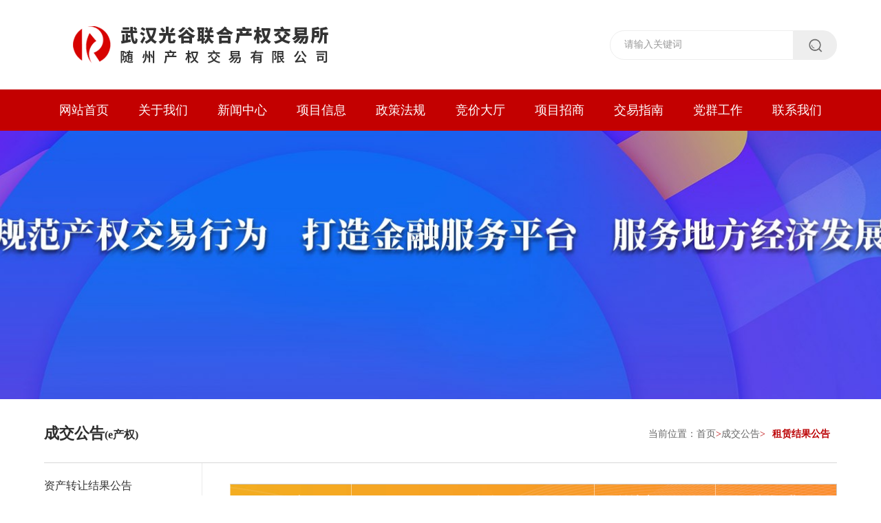

--- FILE ---
content_type: text/html; charset=utf-8
request_url: https://suizhou.ovupre.com/list/701.html?type=new
body_size: 8390
content:
<!DOCTYPE html>
<!DOCTYPE html>
<html>
	<head>
		<meta charset="utf-8" />
		<title>租赁结果公告-武汉光谷联合产权交易所随州产权交易有限公司</title>
    <meta name="keywords" content="武汉光谷联合产权交易所随州产权交易有限公司,随州产权交易有限公司,随州光谷联合产权交易有限公司">
    <meta name="description" content="武汉光谷联合产权交易所随州产权交易有限公司">
						<meta name="renderer" content="webkit">
		<meta http-equiv="X-UA-Compatible" content="IE=edge" />
		<meta name="viewport" content="width=device-width, initial-scale=1, maximum-scale=1">
		<link rel="shortcut icon" href="/theme/xiangyang/images/logo.ico" />
		<link rel="stylesheet" href="/theme/xiangyang/css/reset.css" />
		<link rel="stylesheet" href="/theme/xiangyang/css/common.css" />
		<link rel="stylesheet" href="/theme/xiangyang/css/swiper.css" />
		<link rel="stylesheet" href="/theme/xiangyang/css/jquery.mmenu.all.css" />
		<link rel="stylesheet" href="/theme/xiangyang/css/animate.min.css" />
		<script src="/theme/xiangyang/js/jquery.min.js"></script>
		<script src="/theme/xiangyang/js/common.js"></script>
		<script src="/theme/xiangyang/js/swiper.min.js"></script>
		<script src="/theme/xiangyang/js/jquery.mmenu.min.all.js"></script>
		<script src="/theme/xiangyang/layer/layer.js"></script>
		<script src="/theme/xiangyang/js/wow.min.js"></script>
	</head>
<!--./theme/xiangyang/list_notice1.html-->
	<body>
		<div id="page">
                <header>
	<div class="w1365 flexbetween">
				<h1><a href="//suizhou.ovupre.com/" class="disflex"><img src="/upload/20210731/suizhou.png" alt=""></a></h1>
				<form action="/index/search.html">
			<div class="search disflex">
				<input type="text" name="key" placeholder="请输入关键词">
				<input type="submit" value="">
			</div>
		</form>
		<a href="#menu" class="menuLine fr"><span></span><span></span><span></span></a>
	</div>
</header>
<div class="navBox clearfix">
	<ul class="nav-1st w1365">
		<li >
			<a href="//suizhou.ovupre.com/">网站首页</a>
		</li>
		        <li >
            <a href="/list/666.html">关于我们</a>
                        <ul class="nav-2nd">
                                <li><a href="/list/666.html">公司简介</a></li>
                                <li><a href="/list/667.html">企业文化</a></li>
                                <li><a href="/list/669.html">荣誉资质</a></li>
                            </ul>
                    </li>
        
                <li >
            <a href="/list/1517.html">新闻中心</a>
                        <ul class="nav-2nd">
                                <li><a href="/list/1517.html">光谷所新闻</a></li>
                                <li><a href="/list/671.html">公司新闻</a></li>
                                <li><a href="/list/672.html">通知公告</a></li>
                            </ul>
                    </li>
        
                <li >
            <a href="https://otc.ovupre.com/">项目信息</a>
                        <ul class="nav-2nd">
                                <li><a href="/list/705.html?type=new">产权转让</a></li>
                                <li><a href="/list/711.html?type=new">资产转让</a></li>
                                <li><a href="/list/679.html?type=new">资产租赁</a></li>
                                <li><a href="/list/1518.html?type=new">综合交易</a></li>
                                <li><a href="/list/680.html?type=new">金融资产项目</a></li>
                            </ul>
                    </li>
               <li >
            <a href="/list/1508.html">政策法规</a>
                        <ul class="nav-2nd">
                                <li><a href="/list/1508.html">企业国有资产交易</a></li>
                                <li><a href="/list/1509.html">行政事业单位国有资产交易</a></li>
                                <li><a href="/list/1510.html">金融企业国有资产交易</a></li>
                                <li><a href="/list/1511.html">涉讼资产交易</a></li>
                                <li><a href="/list/1512.html">相关法律政策</a></li>
                            </ul>
                    </li>
        
                <li >
            <a href="https://otc.ovupre.com/jydt.html#/jydtList">竞价大厅</a>
                    </li>
        
                <li >
            <a href="/list/1358.html">项目招商</a>
                    </li>
        
                <li >
            <a href="/list/1513.html">交易指南</a>
                        <ul class="nav-2nd">
                                <li><a href="/list/1513.html">交易规则</a></li>
                                <li><a href="/list/1514.html">交易流程</a></li>
                                <li><a href="/list/1515.html">下载中心</a></li>
                                <li><a href="http://qian.ovupre.com/verifier">文件验签</a></li>
                            </ul>
                    </li>
        
               <li >
            <a href="/list/694.html">党群工作</a>
                    </li>
        
                <li >
            <a href="/list/695.html">联系我们</a>
                    </li>
        
        	</ul>
</div>
<nav id="menu" style="display: none;">
	<ul>
		<li class="on">
		<a href="//suizhou.ovupre.com/">网站首页</a>
		</li>
				<li class="">
		<a href="/list/666.html">关于我们</a>
		                 <ul>
                                            <li><a href="/list/666.html">公司简介</a></li>
                                                <li><a href="/list/667.html">企业文化</a></li>
                                                <li><a href="/list/669.html">荣誉资质</a></li>
                                        </ul>
            		</li>
				<li class="">
		<a href="/list/1517.html">新闻中心</a>
		                 <ul>
                                            <li><a href="/list/1517.html">光谷所新闻</a></li>
                                                <li><a href="/list/671.html">公司新闻</a></li>
                                                <li><a href="/list/672.html">通知公告</a></li>
                                        </ul>
            		</li>
				<li class="">
		<a href="https://otc.ovupre.com/">项目信息</a>
		                 <ul>
                                           <!--  <li><a href="javascript:;">e产权</a> -->
                            <ul>
                                                               <li>
                                    <a target="_blank" href="/list/705.html?type=new">产权转让</a>
                                                                             <ul>
                                                                                        <li>
                                            <a target="_blank" href="/list/705.html?type=new">全部</a>
                                            
                                            </li>
                                                                                        <li>
                                            <a target="_blank" href="/list/706.html?type=new">预披露</a>
                                            
                                            </li>
                                                                                        <li>
                                            <a target="_blank" href="/list/707.html?type=new">国有挂牌项目</a>
                                            
                                            </li>
                                                                                        <li>
                                            <a target="_blank" href="/list/708.html?type=new">非国有挂牌项目</a>
                                            
                                            </li>
                                                                                    </ul>
                                                                          
                                  </li>
                                                               <li>
                                    <a target="_blank" href="/list/711.html?type=new">资产转让</a>
                                                                             <ul>
                                                                                        <li>
                                            <a target="_blank" href="/list/711.html?type=new">全部</a>
                                            
                                            </li>
                                                                                        <li>
                                            <a target="_blank" href="/list/712.html?type=new">房屋土地</a>
                                            
                                            </li>
                                                                                        <li>
                                            <a target="_blank" href="/list/713.html?type=new">机动车</a>
                                            
                                            </li>
                                                                                        <li>
                                            <a target="_blank" href="/list/714.html?type=new">机械设备</a>
                                            
                                            </li>
                                                                                    </ul>
                                                                          
                                  </li>
                                                               <li>
                                    <a target="_blank" href="/list/679.html?type=new">资产租赁</a>
                                                                          
                                  </li>
                                                               <li>
                                    <a target="_blank" href="/list/1518.html?type=new">综合交易</a>
                                                                          
                                  </li>
                                                               <li>
                                    <a target="_blank" href="/list/680.html?type=new">金融资产项目</a>
                                                                          
                                  </li>
                                                         </ul>
                      

                                    </ul>
            		</li>
				<li class="">
		<a href="/list/1508.html">政策法规</a>
		                 <ul>
                                            <li><a href="/list/1508.html">企业国有资产交易</a></li>
                                                <li><a href="/list/1509.html">行政事业单位国有资产交易</a></li>
                                                <li><a href="/list/1510.html">金融企业国有资产交易</a></li>
                                                <li><a href="/list/1511.html">涉讼资产交易</a></li>
                                                <li><a href="/list/1512.html">相关法律政策</a></li>
                                        </ul>
            		</li>
				<li class="">
		<a href="https://otc.ovupre.com/jydt.html#/jydtList">竞价大厅</a>
		 		</li>
				<li class="">
		<a href="/list/1358.html">项目招商</a>
		 		</li>
				<li class="">
		<a href="/list/1513.html">交易指南</a>
		                 <ul>
                                            <li><a href="/list/1513.html">交易规则</a></li>
                                                <li><a href="/list/1514.html">交易流程</a></li>
                                                <li><a href="/list/1515.html">下载中心</a></li>
                                                <li><a href="http://qian.ovupre.com/verifier">文件验签</a></li>
                                        </ul>
            		</li>
				<li class="">
		<a href="/list/694.html">党群工作</a>
		 		</li>
			</ul>
</nav>
            			<div class="nbanner">
				<div class="banner poHiiden">
	<div class="swiper-wrapper">
		<div class="swiper-slide">
						<a href="javascript:;" class='block bgCover' style="background-image: url(/upload/20210803/banner.jpg);"></a>
					</div>
	</div>
</div>



			</div>
			<div class="notice_location w1365 flexbetween">
				<h6 class="fz22">成交公告<i class="fz16">(e产权)</i></h6>
				<div class="location fz14">
					当前位置：<a class="tran300" href="//suizhou.ovupre.com/">首页</a><i>&gt;</i><a  class="tran300" href="/list/700.html">成交公告</a><i>&gt;</i><em><i><b>租赁结果公告</b></i></em>				</div>
			</div>
			<div class="notice_container w1365 flexbetween">
				<div class="noticeNav">
    <div class="data-menu">
        <ul class="menu-1st">
                            <li >
                    <a href="/list/700.html?type=new"><span>资产转让结果公告</span><i class="fz14"></i></a>
                </li>
               <!--  <li >
                    <a href="/list/700.html"><span>资产转让结果公告</span><i class="fz14">(权益宝)</i></a>
                </li> -->
                            <li class="open">
                    <a href="/list/701.html?type=new"><span>租赁结果公告</span><i class="fz14"></i></a>
                </li>
               <!--  <li >
                    <a href="/list/701.html"><span>租赁结果公告</span><i class="fz14">(权益宝)</i></a>
                </li> -->
                            <li >
                    <a href="/list/699.html?type=new"><span>产权转让结果公告</span><i class="fz14"></i></a>
                </li>
               <!--  <li >
                    <a href="/list/699.html"><span>产权转让结果公告</span><i class="fz14">(权益宝)</i></a>
                </li> -->
                            <li >
                    <a href="/list/1519.html?type=new"><span>综合交易公告</span><i class="fz14"></i></a>
                </li>
               <!--  <li >
                    <a href="/list/1519.html"><span>综合交易公告</span><i class="fz14">(权益宝)</i></a>
                </li> -->
                            <li >
                    <a href="/list/702.html?type=new"><span>中止公告</span><i class="fz14"></i></a>
                </li>
               <!--  <li >
                    <a href="/list/702.html"><span>中止公告</span><i class="fz14">(权益宝)</i></a>
                </li> -->
                            <li >
                    <a href="/list/703.html?type=new"><span>终结公告</span><i class="fz14"></i></a>
                </li>
               <!--  <li >
                    <a href="/list/703.html"><span>终结公告</span><i class="fz14">(权益宝)</i></a>
                </li> -->
                    </ul>
    </div>
</div>

<script>
    $(document).ready(function() {
        $(".menu-1st > li").each(function(){
            if($(this).has("ul").length === 0){
               $(this).addClass('nono')
            }
          });
    });
    //1.点击一级，展开二级
    $(".data-menu .menu-1st > li > a").on('click',function(){
        var li = $(this).parent();
        var menu2nd = $(this).next();
        var menu2ndStat = menu2nd.css('display');
        if(menu2ndStat === 'none'){
            menu2nd.slideDown();
            li.addClass('open');
            li.siblings().removeClass('open').find('.menu-2nd').slideUp();
        }else{
            menu2nd.slideUp();
            li.removeClass('open');
        }
    })
</script>
				<div class="noticeRight">
					<div class="noticewrap poHiiden">
						<div class="noticetablewrap">
							<!--挂牌信息-->
							<table>
								<thead>
									<tr>
										<td width="20%">
											<div class="fz18 fwb">项目编号</div>
										</td>
										<td>
											<div class="fz18 fwb">项目名称</div>
										</td>
										<td width="20%">
											<div class="fz18 fwb">转让底价<i class="fz14">(万元)</i></div>
										</td>
										<td width="20%">
											<div class="fz18 fwb">挂牌日期</div>
										</td>
									</tr>
								</thead>
																<tbody id="moreProjectData">
								<!--接口数据-->
								</tbody>
															</table>
						</div>
												<div id="moreProjectPage">
							<!--接口分页-->
						</div>
											</div>
				</div>
			</div>
			<footer>
	<div class="w1365 flexbetween">
		<div class="left">
			<div class="top fz18">
								<a href="/list/666.html">关于我们</a>
								<a href="/list/1517.html">新闻中心</a>
								<a href="https://otc.ovupre.com/">项目信息</a>
								<a href="/list/1508.html">政策法规</a>
								<a href="https://otc.ovupre.com/jydt.html#/jydtList">竞价大厅</a>
								<a href="/list/1358.html">项目招商</a>
								<a href="/list/1513.html">交易指南</a>
								<a href="/list/694.html">党群工作</a>
							</div>
			<div class="bottom fz16">
				<div>
					<span>地址：随州市曾都区迎宾大道迎宾花园南区商铺23号楼110-111</span>
					<span>联系电话：0722-3283899</span>
					<span>电子邮箱：</span>
					<span>传真：</span>
				</div>
				<div>
					<span>武汉光谷联合产权交易所随州产权交易有限公司 版权所有 </span>
					<!--<span>鄂ICP备11018667号</span>-->
					<a href="https://beian.miit.gov.cn/#/Integrated/index" target="_blank"><span>鄂ICP备08007700号 </span></a>
                                       <span><a target="_blank" href="http://www.beian.gov.cn/portal/registerSystemInfo?recordcode=42018502001939"><img src="/theme/xiangyang/images/gongan.png"> 鄂公网安备 42018502001939号</a></span>
                				</div>
			</div>
		</div>
		<div class="right">
			<img src="/upload/20210731/1f7lcnisa8mb1b7413.jpeg" alt="">
			<p class="fz14">微信公众号</p>
		</div>
	</div>
</footer>
		</div>

	</body>
</html>

<script>
    $(function(){
        var tclass="cjgg4";
        var is_interface = "1";
        var address = "随州";
        var rand =new Date().getTime();
        var pageNum = "1";
        //默认地址
        var url = 'http://portal.ovupre.com/portal/info/core/list?infoType=gonggao&sysEname=UTRG&sortCode=utr_bulletin';
        var html = '';
        var page = '';

        //股权
        if(tclass == 'cjgg1'){
            url = 'http://portal.ovupre.com/portal/info/core/list?infoType=gonggao&sysEname=UTRG&sortCode=utr_bulletin';
        }else if(tclass == 'cjgg2'){
            url = 'http://portal.ovupre.com/portal/info/core/list?infoType=gonggao&sysEname=UTRM&sortCode=utr_bulletin';
        }else if(tclass == 'cjgg3'){
            url = 'http://portal.ovupre.com/portal/info/core/list?infoType=gonggao&sysEname=UTRZ&sortCode=utr_bulletin';
        }else if(tclass == 'cjgg4'){
            url = 'http://portal.ovupre.com/portal/info/core/list?infoType=gonggao&sysEname=UTRL&sortCode=utr_bulletin';
        }else if(tclass == 'cjgg5'){
            url = 'http://portal.ovupre.com/portal/info/core/list?infoType=pause&sortCode=utr_bulletin';
        }else if(tclass == 'cjgg6'){
            url = 'http://portal.ovupre.com/portal/info/core/list?infoType=end&sortCode=utr_bulletin';
        }
		console.log(address);
        //判断地址
        if(address == '恩施'){
            url += '&orgId=83704d67480e42d4b7fa790c46f56c28';
        }else if(address == '汉江'){
            //url += '&orgId=86de409310cb4852ae340d13e13ce1ba';
        }else if(address == '荆州'){
            url += '&orgId=346c432ca7484f63bda96c45554f0a80';
        }else if(address == '孝感'){
            url += '&orgId=8d4462b2259d490ebcda2c6fd19dc324';
        }else if(address == '襄阳'){
            url += '&orgId=950c166aec524d4a8facd86fe25f3f35';
        }else if(address == '十堰'){
            url += '&orgId=01a8ae5f3fb14a4398ba11821551b0e3';
        }else if(address == '鄂州'){
            url += '&orgId=e1535f7240f04c5ebf03d4e31151b3aa';
        }else if(address == '宜昌'){
            url += '&orgId=56f8725b75d742f3b86197ab50ec3d3a';
        }else if(address == '荆门'){
            url += '&orgId=a04d4b9aad894593a377aa0f5f6c23c1';
        }else if(address == '咸宁'){
            url += '&orgId=44b3eaa690f445e09a4261b390b977bb';
        }else if(address == '黄冈'){
            url += '&orgId=5e3312b1e4144adda98d925f8d16bf92';
        }else if(address == '黄石'){
            url += '&orgId=7d22887d59d14192a887d1c1154728bd';
        }else if(address == '随州'){
            url += '&orgId=ef3be87591c74ce0a6851ff960ad2afa';
        }else if(address == '天门'){
            url += '&orgId=22592389b9614110a65dfc80f66110a2';
        }else if(address == '潜江'){
            url += '&OrgId=1abf60faf0654b76b5f477f958631f97';
        }else if(address == '江城'){
            url += '&orgId=06e378e9585644eeb31a93f5c0da1999';
        }
		console.log(url);
        var type="new";
        if(type=='new'){
            getInfo_new(tclass,pageNum);return false;
        }
        $.ajax({
            url: "/index/getcjgg.html",
            type: 'GET',
            async:'false',
            contentType: "application/json; charset=utf-8",
            jsonp:'callback',
            data: {"pageIndex":pageNum,"pageSize":10,'url':url},
            dataType: 'json',
            success: function (data) {
                //data.rows 数据数组
                //data.total 总数
                var total = Math.ceil(data.total/10);
                if(total == 0){
                    return;
				}
                console.log(total);
                //生成数据
                html += '';
                console.log(data);
                data.rows.forEach(function(value, key, iterable) {
                    var proDealDate=value.createTime.time;
                    proDealDate=timestampToTime(proDealDate/1000);

                    var cjgg_url_detail = 'http://portal.ovupre.com/portal/page?to=bulletin&infoId='+value.infoId+'&proId='+value.proId;

                    if( /Android|webOS|iPhone|iPad|iPod|BlackBerry|IEMobile|Opera Mini/i.test(navigator.userAgent) ) {
                        cjgg_url_detail = 'http://portal.ovupre.com/portal/wx/pro/bulletin.jsp?infoId='+value.infoId+'&proId='+value.proId;
                    }

                    html += '<tr>\n' +
                        '<td><a href="'+cjgg_url_detail+'" class="fz14">'+value.proNo+'</a></td>\n' +
                        '<td><a href="'+cjgg_url_detail+'" class="fz14 TXTovehid">'+value.title+'</a></td>\n';
                    if(value.proPrice == undefined){
                        html += '<td><a href="'+cjgg_url_detail+'" class="fz14 fwb color">详见公告</a></td>\n';
                    }else{
                        html += '<td><a href="'+cjgg_url_detail+'" class="fz14 fwb color">'+value.proPrice+'</a></td>\n';
					}
                    html += '<td><a href="'+cjgg_url_detail+'" class="fz14 fontF">'+proDealDate+'</a></td>\n' +
                        '</tr>';
                });
                $('#moreProjectData').html(html);


                //生成分页
                var last = pageNum-1;
                var next = pageNum+1;
                //console.log(last,next);
                page += '<div class="page">\n' +
                    '<a data-index='+last+' class="manual_btn btn">上一页</a>\n';
                if(total <= 1){

                }else if(total == 2){
                    page += '<a class="on">1</a>\n';
                }else if(total == 3){
                    page += '<a class="on">1</a>\n';
                    page += '<a data-index="2" class="manual_btn">2</a>\n';
                }else if(total > 3){
                    page += '<a class="on">1</a>\n';
                    page += '<a data-index="2" class="manual_btn">2</a>\n';
                    page += '<a data-index="3" class="manual_btn">3</a>\n';
                }
                page +='<a data-index='+total+' class="manual_btn">'+total+'</a>\n' +
                    '<a data-index='+next+' class="manual_btn btn">下一页</a>\n' +
                    '</div>';
                $('#moreProjectPage').html(page);

                //点击跳转
                $("#moreProjectPage").on('click','.manual_btn',function(){

                    var jump_page = $(this).attr('data-index');

                    if(jump_page < 1){
                        alert('已到首页');
                        return;
                    }
                    if(jump_page > total){
                        alert('已到尾页');
                        return;
                    }
                    console.log(jump_page);
                    var html = '';
                    var page = '';
                    $.ajax({
                        url: "/index/getcjgg.html",
                        type: 'GET',
                        async:'false',
                        contentType: "application/json; charset=utf-8",
                        jsonp:'callback',
                        data: {"page":jump_page,"rows":"10","rand":rand,'url':url},
                        dataType: 'json',
                        success: function (data) {
                            //data.rows 数据数组
                            //data.total 总数
                            var total = Math.ceil(data.total/10);
                            //生成数据
                            html += '';
                            data.rows.forEach(function(value, key, iterable) {
                                var proDealDate=value.createTime.time;
                                proDealDate=timestampToTime(proDealDate/1000);
                                var cjgg_url_detail = 'http://portal.ovupre.com/portal/page?to=bulletin&infoId='+value.infoId+'&proId='+value.proId;
                                html += '<tr>\n' +
                                    '<td><a href="'+cjgg_url_detail+'" class="fz14">'+value.proNo+'</a></td>\n' +
                                    '<td><a href="'+cjgg_url_detail+'" class="fz14 TXTovehid">'+value.title+'</a></td>\n';
                                if(value.proPrice == undefined){
                                    html += '<td><a href="'+cjgg_url_detail+'" class="fz14 fwb color">详见公告</a></td>\n';
                                }else{
                                    html += '<td><a href="'+cjgg_url_detail+'" class="fz14 fwb color">'+value.proPrice+'</a></td>\n';
                                }
                                html += '<td><a href="'+cjgg_url_detail+'" class="fz14 fontF">'+proDealDate+'</a></td>\n' +
                                    '</tr>';
                            });
                            $('#moreProjectData').html(html);

                            //生成分页
                            var last = parseInt(jump_page) - 1;
                            var next = parseInt(jump_page) + 1;
                            var last2 = parseInt(jump_page) - 1;
                            var last1 = parseInt(jump_page) - 2;
                            var next1 = parseInt(jump_page) + 1;
                            var next2 = parseInt(jump_page) + 2;
                            console.log(last2,last1,next1,next2);
                            //console.log(last,next);
                            //分页判断
                            var current = '';
                            if(jump_page == 1){
                                current += '<a data-index='+next1+' class="manual_btn">'+next1+'</a>\n' +
                                    '<a data-index='+next2+' class="manual_btn">'+next2+'</a>\n' ;
                            }else if(jump_page == 2){
                                current += '<a class="on" data-index='+jump_page+' class="manual_btn">'+jump_page+'</a>\n' +
                                    '<a data-index='+next1+' class="manual_btn">'+next1+'</a>\n' +
                                    '<a data-index='+next2+' class="manual_btn">'+next2+'</a>\n' ;
                            }else if(jump_page == 3){
                                current += '<a data-index='+last2+' class="manual_btn">'+last2+'</a>\n' +
                                    '<a class="on" data-index='+jump_page+' class="manual_btn">'+jump_page+'</a>\n' +
                                    '<a data-index='+next1+' class="manual_btn">'+next1+'</a>\n' +
                                    '<a data-index='+next2+' class="manual_btn">'+next2+'</a>\n' ;
                            }else if(jump_page == total){
                                current += '<a data-index='+last1+' class="manual_btn">'+last1+'</a>\n' +
                                    '<a data-index='+last2+' class="manual_btn">'+last2+'</a>\n';
                            }else if(jump_page == total-1){
                                current += '<a data-index='+last1+' class="manual_btn">'+last1+'</a>\n' +
                                    '<a data-index='+last2+' class="manual_btn">'+last2+'</a>\n' +
                                    '<a class="on" data-index='+jump_page+' class="manual_btn">'+jump_page+'</a>\n';
                            }else if(jump_page == total-2){
                                current += '<a data-index='+last1+' class="manual_btn">'+last1+'</a>\n' +
                                    '<a data-index='+last2+' class="manual_btn">'+last2+'</a>\n' +
                                    '<a class="on" data-index='+jump_page+' class="manual_btn">'+jump_page+'</a>\n' +
                                    '<a data-index='+next1+' class="manual_btn">'+next1+'</a>\n';
                            }else{
                                current += '<a data-index='+last1+' class="manual_btn">'+last1+'</a>\n' +
                                    '<a data-index='+last2+' class="manual_btn">'+last2+'</a>\n' +
                                    '<a class="on" data-index='+jump_page+' class="manual_btn">'+jump_page+'</a>\n' +
                                    '<a data-index='+next1+' class="manual_btn">'+next1+'</a>\n' +
                                    '<a data-index='+next2+' class="manual_btn">'+next2+'</a>\n' ;
                            }

                            if(total <= 5){
                                console.log(total);
                                console.log(jump_page);
                                page += '<div class="page">\n' +
                                    '<a data-index='+last+' class="manual_btn btn">上一页</a>\n';
                                for(var i = 1 ; i<= total ;i++){
                                    if(jump_page == i){
                                        page += '<a data-index='+i+' class="manual_btn on">'+i+'</a>\n';
                                    }else{
                                        page += '<a data-index='+i+' class="manual_btn">'+i+'</a>\n';
                                    }
                                }
                                page += '<a data-index='+next+' class="manual_btn btn">下一页</a>\n' +
                                    '</div>';

                            }else{
                                page += '<div class="page">\n' +
                                    '<a data-index='+last+' class="manual_btn btn">上一页</a>\n' +
                                    '<a data-index="1" class="manual_btn">1</a>\n' +
                                    ''+current+'\n' +
                                    '<a data-index='+total+' class="manual_btn">'+total+'</a>\n' +
                                    '<a data-index='+next+' class="manual_btn btn">下一页</a>\n' +
                                    '</div>';
                            }
                            $('#moreProjectPage').html(page);

                        },
                    });
                });


            },
            error:function(XMLHttpRequest, textStatus, errorThrown){
                alert(textStatus) ;
            }
        });


    })
     function getInfo_new(tclass,pageNum){
            var turl="https://suizhou.ovupre.com/list/701.html?proName=&sysEname=&proNo=&proType=&pubStartTime=&pubEndTime=&cityProv=未选择&cityCity=未选择&pid=&cid=&zoneName=&exceptionStatus=0";
            var tid="701";
            pageNum=parseInt(pageNum);
            var isMobile="";
            var new_url="/index/new_getcjgg.html";
            var param={};
            if(tclass=='cjgg1'){
               var index=8;//产权转让
               param={"pageSize":"10","pageNo":pageNum,"index":index,'FCLASS':'GQ'};
            }else if(tclass=='cjgg2'){
               var index=8;//资产转让
               param={"pageSize":"10","pageNo":pageNum,"index":index,'FCLASS':'SW'};
            }else if(tclass=='cjgg4'){
                var index=8;//租赁结果
               param={"pageSize":"10","pageNo":pageNum,"index":index,'FCLASS':'ZL'};
            }else if(tclass==62){
               var index=8;//企业增资
               param={"pageSize":"10","pageNo":pageNum,"index":index,'FCLASS':'1C'};
            }else if(tclass=='cjgg5'){
               var index=7;//中止公告
               param={"pageSize":"10","pageNo":pageNum,"index":index,'GGLX':'2'};
            }else if(tclass=='cjgg6'){
               var index=7;//终结公告
               param={"pageSize":"10","pageNo":pageNum,"index":index,'GGLX':'1'};
            }else if(tclass=='zhjy'){
               var index=8;//综合交易
               param={"pageSize":"10","pageNo":pageNum,"index":index,'FCLASS':'ZH'};
            }
            var pre='javascript:;';
            var next='javascript:;';
            if(pageNum>1){
                var aa= pageNum-1;
                pre=turl+'?pageNum='+aa;//上一页
            }

        $.ajax({
            url: new_url,
            type: 'GET',
            async:'false',
            contentType: "application/json; charset=utf-8",
            jsonp:'callback',
            data: param,
            dataType: 'json',
            success: function (data) {
                var objs = data.rows;
				if(data.rows.length>0){
                var pageHtml =  pages(3,pageNum,data.total,10,tid,'new');
                }else{
                var pageHtml ='';
                }
				
				$('#moreProjectPage').html(pageHtml);
				var htmlTxt='';
                for(var i=0;i<objs.length;i++){
					
                    if(tclass=='cjgg5'||tclass=='cjgg6'){
                        var url=objs[i].URL;
                        var proNo=objs[i].XMBH;
                        var proName=objs[i].TITLE;
                        var pubTime=objs[i].FBRQ+'';
                        var jiage='';
                       
                    }else{
                        var url=objs[i].URL;
                        var proNo=objs[i].XMBH;
                        var proName=objs[i].XMMC;
                        var pubTime=objs[i].JGGSKSRQ+'';
                        var reg=/^(\d{4})(\d{2})(\d{2})$/;
                        pubTime=pubTime.replace(reg,"$1-$2-$3");
                        //挂牌价格
                        var jiage1='';
                                    if(objs[i].FCLASS=='GQ'){
                                      var jiage1= objs[i].ZRDJ +'万元';//挂牌价格
                                    }else if(objs[i].FCLASS=='ZL'){
                                      var jiage1= objs[i].GPJG +objs[i].GPJGDWMC;//挂牌价格
                                    }else if(objs[i].FCLASS=='SW'){  
                                       if(objs[i].JJFS==1 && objs[i].JLDW==''){
                                          var jiage1=objs[i].ZRDANJ+'万元';//挂牌价格
                                       }else if(objs[i].JJFS==1 && objs[i].JLDW!=''){
                                         var jiage1=objs[i].ZRDANJ+'万元/'+objs[i].JLDW;//挂牌价格  
                                       }else if(objs[i].JJFS==2){
                                         var jiage1=objs[i].ZRDJ+'万元';//挂牌价格  
                                       }else{
                                         var jiage1='面议';
                                       }
                                    }else if(objs[i].FCLASS=='ZH'){
                                      if(objs[i].GPJGLX==''){
                                          var jiage1=objs[i].GPJG+'万元';//挂牌价格
                                       }else if(objs[i].GPJGLX==1){
                                         var jiage1=objs[i].GPJG+'万元';//挂牌价格  
                                       }else if(objs[i].GPJGLX==2){
                                         var jiage1=objs[i].CKJG+'~'+objs[i].CKJG2+'万元';//挂牌价格  
                                       }else if(objs[i].GPJGLX==3){
                                         var jiage1='不超过'+objs[i].CKJG2+'万元';//挂牌价格  
                                       }else if(objs[i].GPJGLX==4){
                                         var jiage1='不低于'+objs[i].CKJG+'万元';//挂牌价格  
                                       }else{
                                         var jiage1=objs[i].JGSM;
                                       }
                                    }
                                    var jiage=jiage1;
                       // var jiage= objs[i].GPJG +objs[i].GPJGDWMC;
                        //成交价格                    
                    //    var jiage=objs[i].CJJG +objs[i].CJJGDWMC;                          
                    }
                     htmlTxt += '<tr>\n' +
                        '<td><a href="'+url+'" class="fz14">'+proNo+'</a></td>\n' +
                        '<td><a href="'+url+'" class="fz14 TXTovehid">'+proName+'</a></td>\n';
                   htmlTxt += '<td><a href="'+url+'" class="fz14 fwb color">'+jiage+'</a></td>\n';
                    htmlTxt += '<td><a href="'+url+'" class="fz14 fontF">'+pubTime+'</a></td>\n' +
                        '</tr>';
                    
                     

                }
           //   console.log(htmlTxt);
                //$('#pageHtml').html(pageText);
                $('#moreProjectData').html(htmlTxt);

            },
            error:function(XMLHttpRequest, textStatus, errorThrown){
                alert(textStatus) ;
            }

        });
    };
    function  pages(rank,current,total,size,tid,type){
			var maxPageNumb = Math.ceil(total/size);
			var html =  '';
            if(type=='new'){
                html+= current == 1 ?  '<div class="page"><a href="javascript:;" class="manual_btn btn">上一页</a>' : '<div class="page"><a href="/list/'+tid+'.html?type=new&pageNum='+(parseInt(current)-1)+'" class="manual_btn btn">上一页</a>';
                html+= current == 1 ?  '' : '<a href="/list/'+tid+'.html?type=new&pageNum=1" class="manual_btn btn">首页</a>';
                for(var i = (current-rank) ; i<=(current+rank);i++){
                    if(i<1){
                        continue;
                    }
                    if(i>maxPageNumb){
                        continue;
                    }
                    html+= current == i ? '<a href="javascript:;" class="on">'+i+'</a>' : '<a  class="manual_btn" href="/list/'+tid+'.html?type=new&pageNum='+i+'">'+i+'</a>';
                    
                }
                html+= current == maxPageNumb ?  '' : '<a href="/list/'+tid+'.html?type=new&pageNum='+maxPageNumb+'" class="manual_btn btn">尾页</a>';
                html+= current == maxPageNumb ?  '<a href="javascript:;" class="manual_btn btn">下一页</a></div>' : '<a href="/list/'+tid+'.html?type=new&pageNum='+(parseInt(current)+1)+'" class="manual_btn btn">下一页</a></div>';
                
            }else{
                html+= current == 1 ?  '<div class="page"><a href="javascript:;" class="manual_btn btn">上一页</a>' : '<div class="page"><a href="/list/'+tid+'.html?pageNum='+(parseInt(current)-1)+'" class="manual_btn btn">上一页</a>';
                html+= current == 1 ?  '' : '<a href="/list/'+tid+'.html?pageNum=1" class="manual_btn btn">首页</a>';
                for(var i = (current-rank) ; i<=(current+rank);i++){
                    if(i<1){
                        continue;
                    }
                    if(i>maxPageNumb){
                        continue;
                    }
                    html+= current == i ? '<a href="javascript:;" class="on">'+i+'</a>' : '<a  class="manual_btn" href="/list/'+tid+'.html?pageNum='+i+'">'+i+'</a>';
                    
                }
                html+= current == maxPageNumb ?  '' : '<a href="/list/'+tid+'.html?pageNum='+maxPageNumb+'" class="manual_btn btn">尾页</a>';
                html+= current == maxPageNumb ?  '<a href="javascript:;" class="manual_btn btn">下一页</a></div>' : '<a href="/list/'+tid+'.html?pageNum='+(parseInt(current)+1)+'" class="manual_btn btn">下一页</a></div>';
              
            }
			
            return html;   
		}
    function timestampToTime(timestamp) {
        var date = new Date(timestamp * 1000);//时间戳为10位需*1000，时间戳为13位的话不需乘1000
        Y = date.getFullYear() + '-';
        M = (date.getMonth()+1 < 10 ? '0'+(date.getMonth()+1) : date.getMonth()+1) + '-';
        D = date.getDate() + ' ';
        if(D<10){
            D='0'+D;
        }
        h = date.getHours() + ':';
        m = date.getMinutes() + ':';
        s = date.getSeconds();
        // return Y+M+D+h+m+s;
        return Y+M+D;
    }
</script>


--- FILE ---
content_type: text/css
request_url: https://suizhou.ovupre.com/theme/xiangyang/css/reset.css
body_size: 8918
content:
@charset "utf-8";

@font-face {
  font-family: "RobotoRegular";
  src: url("../fonts/RobotoRegular.woff2") format("woff2"),
       url("../fonts/RobotoRegular.woff") format("woff"),
       url("../fonts/RobotoRegular.ttf") format("truetype"),
       url("../fonts/RobotoRegular.eot") format("embedded-opentype"),
       url("../fonts/RobotoRegular.svg") format("svg");
  font-weight: normal;
  font-style: normal;
}
@font-face {
  font-family: "RobotoLight10";
  src: url("../fonts/RobotoLight10.woff2") format("woff2"),
       url("../fonts/RobotoLight10.woff") format("woff"),
       url("../fonts/RobotoLight10.ttf") format("truetype"),
       url("../fonts/RobotoLight10.eot") format("embedded-opentype"),
       url("../fonts/RobotoLight10.svg") format("svg");
  font-weight: normal;
  font-style: normal;
}
body{padding: 0;margin: 0;font-family: 'PingFang SC','Microsoft YaHei';font-size: 14px;color: #2e2e2e;background: #fff;-webkit-font-smoothing: antialiased;}
html,body{scroll-behavior:smooth;}
div,img,ul,li,dl,dt,dd,h1,h2,h3,h4,h5,h6,form,p{padding: 0;margin: 0;border: 0;}
ul{list-style: none;}
a{text-decoration: none;color: #2e2e2e;-webkit-transition:all 0.3s ease 0s; transition:all 0.3s ease 0s;}
i,em{font-style: normal;}
img{display: inline-block;max-width: 100%;height: auto;}
/*去掉 input 默认边框*/
input{padding: 0;border: 0;font-family: 'PingFang SC','Microsoft YaHei';font-size: 14px;color: #2e2e2e;}
input[type="submit"]{cursor: pointer;}
/*去掉 textarea 默认边框*/
textarea{padding: 0;border: 0;font-family: 'PingFang SC','Microsoft YaHei';font-size: 14px;color: #2e2e2e;}
/*去掉 button 默认边框*/
button{border: 0;padding: 0;font-family: 'PingFang SC','Microsoft YaHei';font-size: 14px;color: #2e2e2e;cursor: pointer;}
/*清除浮动*/
.clearfix:after{content: '';display: table;clear: both;}
.clearfix{*zoom: 1;/*IE6识别*/}
/*解决chrome浏览器 input,textarea 获得焦点时会有一个边框的问题*/
input,textarea{outline: none;}
/*清除ios端 input,textarea 默认内阴影 默认圆角,radio和checkbox需要还原值为radio和checkbox*/
input,textarea{appearance: none;-webkit-appearance: none;border-radius: 0;}
/*自定义 input,textarea 的placeholder文字样式*/
input::-webkit-input-placeholder,textarea::-webkit-input-placeholder,select::-webkit-input-placeholder{color: #999;}
/*滚动条*/
body *::-webkit-scrollbar{width: 4px;height: 4px;background: #eee;border-radius: 2px;}
body *::-webkit-scrollbar-thumb{background: #aaa;border-radius: 2px;}
/*常用宽度*/
.w1365{position: relative;width: 90%;margin: 0 auto;max-width: 1365px;}
img,em,i,span{-webkit-transition:all 0.4s ease 0s; transition:all 0.4s ease 0s;}
/*左右浮动*/
.fl{float: left;}
.fr{float: right;}
*:focus{outline: none;}
/*动画*/
.ani400{-webkit-transition:all 0.4s ease 0s; transition:all 0.4s ease 0s; }
.ani300{-webkit-transition:all 0.3s ease 0s; transition:all 0.3s ease 0s; }
.bgCover{background-position: center;background-repeat: no-repeat;background-size: cover;}
.bgContain{background-position: center;background-repeat: no-repeat;background-size: contain;}
.fz180{font-size: 180px;}
.fz40{font-size: 40px;}
.fz34{font-size: 34px;}
.fz36{font-size: 36px;}
.fz60{font-size: 60px;}
.fz45{font-size: 45px;}
.fz35{font-size: 35px;}
.fz26{font-size: 26px;}
.fz28{font-size: 28px;}
.fz24{font-size: 24px;}
.fz22{font-size: 22px;}
.fz18{font-size: 18px;}
.fz16{font-size: 16px;}
.fz15{font-size: 15px;}
.fz14{font-size: 14px;}
.fz20{font-size: 20px;}
.fz50{font-size: 50px;}
.fz25{font-size: 25px;}
/*内容从左至右剪裁显示动效*/
.showingLTR{animation: clipLTR 0.8s ease-in-out;-webkit-animation: clipLTR 0.8s ease-in-out;}
@keyframes clipLTR{
	0%{clip-path: polygon(0 0,0 0,0 100%,0 100%);}
	100%{clip-path: polygon(0 0,100% 0,100% 100%,0 100%);}
}
@-webkit-keyframes clipLTR{
	0%{-webkit-clip-path: polygon(0 0,0 0,0 100%,0 100%);}
	100%{-webkit-clip-path: polygon(0 0,100% 0,100% 100%,0 100%);}
}
/*内容从右至左剪裁显示动效*/
.showingRTL{animation: clipRTL 0.8s ease-in-out;-webkit-animation: clipRTL 0.8s ease-in-out;}
@keyframes clipRTL{
	0%{clip-path: polygon(100% 0,100% 0,100% 100%,100% 100%);}
	100%{clip-path: polygon(0 0,100% 0,100% 100%,0 100%);}
}
@-webkit-keyframes clipRTL{
	0%{-webkit-clip-path: polygon(100% 0,100% 0,100% 100%,100% 100%);}
	100%{-webkit-clip-path: polygon(0 0,100% 0,100% 100%,0 100%);}
}
/*内容从上至下剪裁显示动效*/
.showingTTB{animation: clipTTB 0.8s ease-in-out;-webkit-animation: clipTTB 0.8s ease-in-out;}
@keyframes clipTTB{
	0%{clip-path: polygon(0 0,0 0,100% 0,100% 0);}
	100%{clip-path: polygon(0 0,0 100%,100% 100%,100% 0);}
}
@-webkit-keyframes clipTTB{
	0%{-webkit-clip-path: polygon(0 0,0 0,100% 0,100% 0);}
	100%{-webkit-clip-path: polygon(0 0,0 100%,100% 100%,100% 0);}
}
/*文字截断*/
.TXTovehid{display: block; white-space: nowrap; overflow: hidden; text-overflow: ellipsis;}
.TXTovehid-two{overflow: hidden; text-overflow: ellipsis; display: -webkit-box; -webkit-line-clamp: 2; -webkit-box-orient: vertical;}
.TXTovehid-three{overflow: hidden; text-overflow: ellipsis; display: -webkit-box; -webkit-line-clamp: 3; -webkit-box-orient: vertical;}
.TXTovehid-five{overflow: hidden; text-overflow: ellipsis; display: -webkit-box; -webkit-line-clamp: 5; -webkit-box-orient: vertical;}
.block{display: block;}
.poHiiden{position: relative;overflow: hidden;}
::-webkit-input-placeholder {color: #999;  }
.fwb{font-weight: bold;}
/*箭头*/
.dmui-arrow{position: relative;display: inline-block;vertical-align: top;width: 16px;height: 16px;color: #666;cursor: pointer;}
.dmui-arrow:before{content: "";position: absolute;left: 50%;top: 50%;width: 30%;height: 30%;border: 1px solid transparent;border-left-color: currentColor;border-top-color: currentColor;}
.dmui-arrow.left:before{transform: translate(-30%,-50%) rotate(-45deg);}
.dmui-arrow.right:before{transform: translate(-70%,-50%) rotate(135deg);}
.dmui-arrow.top:before{transform: translate(-50%,-20%) rotate(45deg);}
.dmui-arrow.bottom:before{transform: translate(-50%,-80%) rotate(-135deg);}
/*下拉select*/
.dmui-select{z-index: 1;position: relative;width: 24.5%;margin-right: 15px;}
.dmui-select .name{position: relative;box-sizing: border-box;height: 40px;padding: 0 50px 0 23px;background-color: #f8f8f8;color: #666;line-height: 40px;cursor: pointer;user-select: none;white-space: nowrap;overflow: hidden;text-overflow: ellipsis;line-height: 40px;border: 1px solid #eeeeee;font-size: 16px;border-radius: 25px;}
.dmui-select .name:after{content: "";position: absolute;right: 12px;top: 50%;width: 6px;height: 6px;border-right: 1px solid #a6a6a6;border-bottom: 1px solid #a6a6a6;transform: rotate(45deg) translate(-50%,-50%);}
.dmui-select .name::before{height: 10px;content: '';position: absolute;right: 32px;width: 1px;background: #666;margin-top: -5px;top: 50%;}
.dmui-select .list{display: none;position: absolute;left: 0;width: 100%;max-height: 150px;background-color: #fff;overflow-y: auto;box-shadow: 0 0 6px rgba(0,0,0,.2);overscroll-behavior: contain;}
.dmui-select .list li a{display: block;padding: 10px;border: 1px solid #eee;border-bottom: 0;font-size: 12px;line-height: 16px;transition: 0.3s;}
.dmui-select .list li a:hover{background-color: #dd0001;color: #fff;}
/*弹窗*/
.popup-search-wrap,.popup-search-wrap2{position: absolute;left: 50%;top: 50%;width: 80%;transform: translate(-50%,-50%);overflow: hidden;}
.popup-search-wrap .text-input{width: 100%;height: 40px;padding: 0 50px 0 10px;border: 1px solid #eee;box-sizing: border-box;border-radius: 10px;}
.popup-search-wrap .sub-btn{position: absolute;right: 0;top: 0;width: 40px;height: 40px;background: #F39900 url("[data-uri]") center no-repeat;background-size: 20px 20px;border-top-right-radius: 10px;border-bottom-right-radius: 10px;}
/* 底部统一 */

/* 手机导航按钮 */
.menuLine{display: none;width: 25px;float: right;margin-left: 10px;}
.menuLine span{display: block;width: 100%;height: 2px;background: #c30000;border-radius: 2px;animation: navBtn 2s infinite ease;}
.menuLine span:nth-child(2){margin: 6px 0;animation-delay: 0.5s;}
.menuLine span:nth-child(3){animation-delay: 1.0s;}
@keyframes navBtn{
  50%{width: 60%;}
  100%{width: 100%;}
}
/* 内页banner */
.colorred{color: #db0004;}
.textAll{line-height: 2;color: #333;}
.grayf8{background: #f8f8f8;}
/* 滚动条自定义 */
.overscroll{overflow-y: auto;}
.overscroll::-webkit-scrollbar  {width: 3px;  background-color: #fff;  }  
/*定义滚动条轨道 内阴影+圆角*/  
.overscroll::-webkit-scrollbar-track{background-color: #E4E4E4;  }  
/*定义滑块 内阴影+圆角*/  
.overscroll::-webkit-scrollbar-thumb{background-color: #516598;  }  
.padding60{padding: 60px 0;}
.padding40{padding: 40px 0;}
.padding75{padding: 75px 0;}
/* 按钮 */
.btnAll{width: 85px;z-index: 2;}
.btnAll a{width: 34px;height: 34px;display: flex;align-items: center;justify-content: center;border: 1px solid #d10003;border-radius: 50%;}
.btnAll a.prev img{transform: rotateY(180deg);}
.btnAll a:hover{background: #d10003;}
.btnAll a:hover img{filter: brightness(0) invert(1);}
.btnAll a img{width: 16px;}
.disflex{display: flex;}
.page{text-align: center;padding:60px 0;}
.page a,.page span{text-align: center;width: 36px;height: 36px;line-height: 36px;color: #1f1f1f;border: 1px solid #d8d8d8;display: inline-block;margin: 0 3px;}
.page a.btn{width: 76px;}
.page a.on,.page a:hover{background: #c30000;color: #fff;border-color: #c30000;}
.page span{width: 60px;}
.page input{width: 36px;border: 1px solid #d8d8d8;height: 36px;margin-right: 5px;background: #fff;text-align: center;}
.filter60{filter: brightness(0) invert(0.6);}
.flexCenter{display: flex;justify-content: center;align-items: center;}
.flexbetween{display: flex;justify-content: space-between;align-items: center;}
.margintop35{margin-top: 35px;}
.margintop55{margin-top: 55px;}
/* 头部公用 */
header .w1365{height: 130px;}
header .search {margin-left: 20px;}
header .search input[type=text]{width: 265px;height: 41px;border: 1px solid #eeeeee;border-top-left-radius: 25px;border-bottom-left-radius: 25px;text-indent: 20px;}
header .search input[type=submit]{background: #eee url(../images/sear.png) center no-repeat;background-size: 20px; width: 63px;height: 43px;border-top-right-radius: 25px;border-bottom-right-radius: 25px;}
.navBox{background: #c30000;}
.nav-1st{white-space: nowrap;display: flex;}
.nav-1st > li{position: relative;display: inline-block;vertical-align: top;flex: 1;text-align: center;}
.nav-1st > li:first-child{margin-left: 0;}
.nav-1st > li:last-child{margin-right: 0;}
.nav-1st > li > a{position: relative;display: block;font-size: 18px;line-height: 60px;color: #fff;transition: 0.3s;z-index: 2;}
.nav-1st > li:after{content: "";position: absolute;left: 0;right: 0;bottom: 0;height: 100%;width: 100%;background-color: #d72225;transform: scaleX(0);transition: 0.5s;}
.nav-1st > li:hover:after{transform: scaleX(1);}
.nav-1st > li.on:after{transform: scaleX(1);}
.nav-2nd{display: none;z-index: 2;position: absolute;left: 50%;top: 100%;width: 100%;min-width: 280px;padding: 8px 0;background-color: rgba(0,0,0,.5);border-radius: 4px;transform: translateX(-50%);}
.nav-2nd ul{width: 50%;float: left;}
.nav-2nd li{position: relative;width: 100%;float: left;}
.nav-2nd li h5{font-size: 18px;color: #fff;}
.nav-2nd li > a{position: relative;display: block;padding: 10px;line-height: 16px;text-align: center;color: #fff;white-space: pre-wrap;}
.nav-2nd li > a:before{content: "";position: absolute;left: 0;top: 50%;width: 3px;height: 0;background-color: #fff;transition: 0.3s;}
.nav-2nd li > a:hover{background-color: #c30000;}
.nav-2nd li > a:hover:before{top: 0;height: 100%;}

.padding25{padding: 25px;background: #fff;box-sizing: border-box;}
.between{justify-content: space-between;}
.fz17{font-size: 17px;}
.aboutit{color: #da0000;padding-left: 15px;position: relative;}
.aboutit::before{width: 3px;content: '';position: absolute;left: 0;top: 50%;height: 16px;margin-top: -8px;background: #da0000;}
/* 内页banner */
.bgwhite{box-sizing: border-box;}
.nynav{box-shadow: 0 3px 10px rgba(0,0,0,0.1);line-height: 70px;z-index: 2;position: relative;z-index: 2;}
.nynav .left a{display: inline-block;color: #6c6c6c;padding: 0 20px;position: relative;}
.nynav .left a.on,.nynav .left a:hover{background: #bb0003;color: #fff;}
.location{color: #666;}
.location a{color: #666;}
.location em{padding: 0 10px;}
.location i,.location a:hover{color: #bb0003;}
/*  */
.abouttit{text-align: center;line-height: 2;padding-bottom: 30px;}
.cont_news{line-height: 2;color: #3a3a3a;}
.paddingbottom30{padding-bottom: 30px;}
.fwn{font-weight: normal;}
.idxmore{text-align: center;margin: 50px 0;}
.idxmore a{border: 1px solid rgba(255,255,255,0.5); border-radius: 25px;height: 38px;display: flex;width: 138px;margin: auto;justify-content: center;align-items: center;color: #fff;}
.idxmore a img{filter: brightness(0) invert(1);width: 18px;margin-right: 5px;}
.idxmore a i{display: flex;}
.idxmore a:after{width: 200px;height: 200px;border-radius: 50%;background: #fff;content: '';position: absolute;left: -30px;bottom: -90px;transform: scale(0);transition: 0.5s;}
.idxmore a:hover:after{transform: scale(1);}
.idxmore a > *{position: relative;z-index: 2;}
.idxmore a:hover span{color: #333;}
.idxmore a:hover img{filter: inherit;}

.idxtabs{border-bottom: 1px solid #e1e1e1;padding-top: 8px;}
.idxtabs h6{color: #111;position: relative;line-height: 47px;}
.idxtabs h6:after{width: 100%;content: '';height: 3px;background: #bb0003;position: absolute;bottom: 0;left: 0;}
/* 项目大厅左侧 */
.noticeNav{width: 230px;}
.data-menu{background: #fff;border-right: 1px solid #ebebeb;}
.data-menu .menu-2nd,.menu-1st > li.nono::after{display: none;}
.data-menu .menu-1st > li{position: relative;margin: 0 30px 0 0;}
.data-menu .menu-1st > li::before{width: 2px;height: 0;content: '';position: absolute;left: 0;top: 25px;background: #c30200;z-index: 2;}
.data-menu .menu-1st > li::after{background: url(../images/rednext.svg);content: '';position: absolute;width: 8px;height: 14px;right: 5px;top: 26px;background-size: cover;transform: rotate(90deg) ;filter: brightness(0) invert(0.5);transition: 0.3s;}
.data-menu .menu-1st > li.open{background: #fff;}
.data-menu .menu-1st > li.open .menu-2nd{display: block;}
.data-menu .menu-1st > li.open::before{height: 15px;}
.data-menu .menu-1st > li.open::after{filter: none;transform: rotate(-90deg) ;}
.data-menu .menu-1st > li.open > a{padding-left: 15px;}
.data-menu .menu-1st > li:last-child > a{border-bottom: none;}
.data-menu .menu-1st > li > a{padding: 0 20px 0 0;font-size: 16px;color: #333;line-height: 65px;border-bottom: 1px solid #eeeeee;display: block;position: relative;}
.data-menu .menu-1st > li > a::before{height: 3px;content: '';background: #da0000;transition: 0.3s ;display: inline-block;position: relative;top: -4px;}
.data-menu .menu-1st > li.open > a span,.list_p4 .item:hover .box h5,.p4contproswiper .item:hover .box h5,.data-menu .menu-1st > li.open > a i{color: #da0000;}

.menu-2nd li a{display: block;padding-left: 15px;border-bottom: 1px solid #eeeeee;line-height: 52px;font-size: 16px;color: #666;}
.menu-2nd li a:hover,.menu-2nd li a.on,.notice_four dl:hover dt a,.notice_four dl:hover dd a{color: #da0000;}
/* 检索 */
.noticeRight{width: calc(100% - 225px);}
.noticebox{align-items: inherit;}
.retrieval{background: #fff;margin-bottom: 20px;}
.retrieval h6{line-height: 50px;background:linear-gradient(to right,#f69e24,#f69e24);text-align: center;color: #fff;}
.retrieval form .wrpa{width: 48.2%;}
.retrieval form{border: 1px solid #ebebeb;padding: 10px 33px 25px;flex-wrap: wrap;}
.retrieval form .item{width: 100%;border-bottom: 1px solid #ebebeb;height: 43px;padding-top: 10px;}
.retrieval form .item input[type=text]{height: 42px;line-height: 42px;font-size: 15px;color: #666;width: calc(100% - 90px);border: none;}
.retrieval form .item label{color: #333;display: inline-block;line-height: 43px;}
.retrieval form .item .address{width: calc(100% - 80px);float: right;position: relative;}
.retrieval form .item .address .city-picker-span{border-bottom: none;}
.retrieval form .item ul{width: calc(100% - 80px);display: flex;float: right;height: 43px;}
.retrieval form .item ul li{width: 48%;border: none;position: relative;padding-right: 2%;background-image:url(../images/rili.svg) ;background-size: 20px;background-position: 93%;height: 43px;line-height: 43px;text-indent: 10px;}
.retrieval form .item ul li:after{width: 1px;height: 18px;background: #a1a1a1;content: '';position: absolute;right: 0;top: 50%;margin-top: -9px;}
.retrieval form .item select{border: none;height: 42px;font-size: 15px;color: #666;width: calc(100% - 90px);}
.s-city {display: flex;justify-content: space-between;}
.s-city .select-box{width: 49%;}
.s-city .select-box select{width: 100% !important;}

/*20210802*/
.retrieval form .wrpa.wrpa2{width: 100%}
.retrieval form .wrpa.wrpa2 ul{justify-content: space-between }
.retrieval form .wrpa.wrpa2 ul input{width: 44%;box-sizing: border-box;}
/*20210802*/

.itembtn{justify-content: center;padding-top: 20px;width: 100%;}
.itembtn input{width: 138px;height: 38px;border: 1px solid #bb0003;background: #fff;font-size: 16px;color: #bb0003;cursor: pointer;margin: 0 5px;transition: 0.3s;}
.itembtn input[type=reset]{border-color: #a1a1a1;color: #666;}
.itembtn input[type=reset]:hover,.itembtn input[type=submit]:hover{background: #bb0003;color: #fff;border-color: #bb0003;}
.noticewrap table{background: #fff;border: 1px solid #cccccc;width: 100%;border-collapse: collapse;}
.noticewrap table thead{background: url(../images/tablebgju.jpg) center no-repeat;background-size: cover;}
.noticewrap table thead td{border-left: 1px solid rgba(255,255,255,0.5);text-align: center;color: #fff;line-height: 2;padding: 7px 0;}
.noticewrap table tbody tr td{border-top: 1px solid #ededed;text-align: center;line-height: 1.3;padding: 18px 0;}
.noticewrap table tbody tr{transition: 0.3s;}
.noticewrap table tbody tr td > *{margin: 0 5%;word-break: break-all;}
.noticewrap table tbody tr td .TXTovehid{text-align: left;}
.noticewrap table tbody tr td .color,.coloryellow{color: #eb8501;}
.noticewrap table tbody tr td:nth-child(2) a{max-width: 94%;}
.noticewrap table tbody tr:nth-child(even){background: #f9f9f9;}
.noticewrap table tbody tr:hover{background: rgba(186,0,0,0.1);}
.fontF{font-family: "RobotoRegular";}
.margin75{margin: 75px 0;}
/* 表单 */
.list_form .title{position: relative;line-height: 2;text-align: center;margin-bottom: 20px;}
.list_form .title:after{width: 30px;height: 3px;background: #bfbfbf;content: '';position: absolute;left: 50%;margin-left: -15px;bottom: 0;}
.list_form {margin:30px 15%;box-shadow: 0 0 10px rgba(0,0,0,0.1);padding: 20px 5.5% 36px 5.5%;box-sizing: border-box;}
.list_form form .item{margin-top: 20px;border: 1px solid #f1f1f1;border-radius: 5px;position: relative;}
.list_form form .item label{height: 58px;align-items: center;}
.list_form form .item label i{padding: 0 17px;position: relative;}
.list_form form .item label i:after{width: 1px;height: 15px;background: #bfbfbf;content: '';position: absolute;right: 0;top: 50%;margin-top: -7px;}
.list_form form .item label i img{width: 20px;filter: brightness(0) invert(0.5);}
.list_form form .item label span{padding-left: 13px;}
.list_form form .item  input,.list_form form .item textarea{width: calc(100% - 147px);text-indent: 10px;}
.list_form form .item textarea{height: 120px;padding-top: 20px;}
.list_form form .item.yzm > img{width: 130px;height: 58px;position: absolute;right: 0;top: 0;background: #000;}
.list_form form .btn{padding-top: 35px;}
.list_form form .btn input{border: 1px solid #e62122;font-size: 16px;width: 112px;height: 35px;border-radius: 5px;background: #fff;margin: 0 7px;color: #e62122;cursor: pointer;}
.list_form form .btn input[type=submit]{background: #e62122;color: #fff;}

.idxtitbg{text-align: center;margin-top: 56px;}
.idxtitbg span{position: relative;line-height: 2;display: inline-block;margin: 0 55px;cursor: pointer;}
.idxtitbg span::before,.idxtitbg span::after{width: 36px;height: 10px;content: '';background: url(../images/titbg.jpg) no-repeat center;position: absolute;left: -50px;top: 50%;margin-top: -5px;}
.idxtitbg span::after{left: auto;right: -50px;}
.idxtitbg span.active{color: #bb0003;font-weight: bold;}

.contTitle{text-align: center;font-weight: 500;margin-bottom: 40px;}
.nbanner .banPage {bottom: 10px !important;}
.minheight300{min-height: 300px;}
.contBox img,.contBox iframe,.contBox table,.contBox video{max-width: 100% !important;display: block !important;margin: auto !important; height:auto !important}
.padding50{padding: 50px 0;}
.contBox table{border-collapse: collapse;}
.contBox table td{border: 1px solid #ddd;padding: 5px 10px;}
/*分类区*/
.classify-area{ padding: 30px 0 10px;}
.classify-area .section{position: relative;padding: 30px 0 20px;line-height: 28px;}
.classify-area .section:after{content: "";position: absolute;left: 0;right: 0;bottom: 0;height: 1px;background-color: #eee;}
.classify-area .section:last-child:after{display: none;}
.classify-area .section .name{position: relative;float: left;width: 110px;padding-left: 30px;font-size: 18px;}
.classify-area .section .name .icon{position: absolute;left: 0;top: 50%;width: 22px;height: 22px;transform: translateY(-50%);}
.classify-area .section .content{margin: 0 100px 0 136px;overflow: hidden;}
.classify-area .section .content span{display: inline-block;vertical-align: top;padding: 0 1em;margin: 0 5px 5px;cursor: pointer;transition: 0.3s;}
.classify-area .section .content span.on,.classify-area .section .content span:hover{background-color: #bb0003;color: #fff;}
.classify-area .section .fold-btn{position: absolute;right: 0;top: 25px;padding: 0 2em 0 1em;line-height: 32px;color: #5b5b5b;cursor: pointer;user-select: none;-webkit-user-select: none;opacity: 0.3;}
.classify-area .section .fold-btn:after{content: "";position: absolute;right: 10px;top: 50%;width: 14px;height: 8px;background-image: url("[data-uri]");background-size: 100% 100%;transform: translateY(-50%);transition: 0.3s;filter: brightness(0) invert(0.4);}
.classify-area .section .fold-btn.fold:after{transform: rotate(180deg) translateY(50%);}
/*已选区*/
.selected-area{position: relative;padding: 20px 100px;margin-top: 20px;background-color: #f3f3f3;line-height: 26px;}
.selected-area .name{position: absolute;left: 25px;top: 20px;font-size: 16px;font-weight: bold;letter-spacing: 5px;}
.selected-area .content{height: 28px;}
.selected-area .content span{position: relative;display: inline-block;vertical-align: top;padding: 0 2em 0 1em;margin: 0 5px 5px;background-color: #fff;border: 1px solid #bbb;cursor: pointer;}
.selected-area .content span:after{content: "×";position: absolute;right: 0.5em;top: 50%;font-size: 20px;line-height: 16px;transform: translateY(-55%);}
.selected-area .clear-btn{position: absolute;right: 25px;top: 20px;padding: 0 1em;cursor: pointer;transition: 0.3s;}
.selected-area .clear-btn:hover{background-color: #ebebeb;color: #fff;}
/* 三家栏目 */
.classify-area .section .nth3rd{background: #f7f7f7;margin-left: 143px;padding:  0 23px;display: flex;margin-top: 5px;}
.classify-area .section .nth3rd span{margin-right: 50px;padding: 5px 0;display: inline-block;cursor: pointer;}
.classify-area .section .nth3rd span:hover,.classify-area .section .nth3rd span.on{color: #bb0003;}
/*搜索区*/
.search-area{position: relative;margin-top: 20px;background-color: #f4f4f4;}
.search-area:before{content: "";position: absolute;left: 20px;top: 50%;width: 16px;height: 16px;margin-top: -8px;background: url(../images/icon_search_20.png);background-size: 100% 100%;opacity: .5;}
.search-area .input-text{width: 100%;height: 40px;padding: 0 140px 0 50px;background-color: transparent;}
.search-area .sub-btn{position: absolute;right: 0;top: 0;width: 110px;height: 40px;background-color: #0095ea;font-size: 16px;text-align: center;line-height: 40px;color: #fff;}
.imporsearch{border-bottom: 1px solid #ebebeb;margin-left: 20px;}
.imporsearch input{height: 30px;}
.imporsearch input[type=text]{width: 400px;background: none;}
.imporsearch input[type=submit]{width: 86px;height: 30px;border-radius: 25px;background: #e5a322;color: #fff;}
.imporwrap{padding: 30px 0 60px;}
.imposerTime a{border: 1px solid #e1e1e1;border-radius: 5px;display: flex;align-items: center;width: 170px;padding: 0 15px 0 17px;justify-content: space-between;box-sizing: border-box;font-size: 16px;color: #2e2e2e;line-height: 42px;margin-right: 20px;}
.imposerTime a img{width: 20px;filter: brightness(0) invert(0.5);}
.imposerTime a i{display: flex;}
.imposerTime a.on{border-color: #bb0003;color: #bb0003;}
.imposerTime a.on img{filter: none;}
.timeRight{color: #bb0003;}
@media screen and (max-width:1400px){
	.footTop li{margin-left: 20px;}
	.fixedright a.to_top{margin-top: 0;}
}
@media screen and (max-width:1200px){
.fz20{font-size: 18px;}
.fz18{font-size: 16px;}
.fz16{font-size: 14px;}
.fz22{font-size: 20px;}
.fz24{font-size: 22px;}
.footTop li{margin-left: 5px;}
.nav-1st > li > a{font-size: 14px;}
.dmui-select{width: 30%;}
.dmui-select .name{font-size: 14px;}

}
@media screen and (max-width:991px){
.fz24{font-size: 20px;}
.footadd span{margin-left: 15px;}
.footnav,.nynav .left ,.footTop ul,.noticeNav{display: none;}
.padding60,.padding75{padding: 30px 0;}
.abouttit{padding-bottom: 15px;}
.margintop35{margin-top: 20px;}
.abouttit{line-height: 1.5;}
.nalocation{display: block;}
.padding40,.padding50{padding: 20px 0;}
.margin75{margin: 40px 0;}
.contTitle{margin-bottom: 20px;}
.nynav{line-height: 40px;}
.cont_news{line-height: 1.5;}
.classify-area .section .nth3rd span{margin-right: 10px;}
.classify-area .section .name{font-size: 16px;width: 90px;}
.classify-area .section .content{margin: 0 64px 0 110px;}
.imposerTime a{width: 120px;margin-right: 5px;font-size: 14px;line-height: 30px;}
.imporsearch input[type=text]{width: calc(100% - 100px);}
.imporsearch{width: calc(100% - 100px);}
}
@media screen and (max-width:760px){
	.menuLine{display: inline-block;}
	header .search,.navBox,.page a{display: none;}
    header .w1365{height: 60px;}
	header h1 img{height: 37px;}
	.padding25{padding: 15px !important;}	
	.disflex{flex-wrap: wrap;}
	.dmui-select{width: 280px;margin: 0 auto 10px;}	
	.page a.btn{width: 55px;}
	.page a.on,.page a.btn{display: inline-block;}
	.fz14{font-size: 12px;}
	.fz20{font-size: 16px;}
	.fz22{font-size: 18px;}
	.fz18{font-size: 14px;}
	
	.page{padding: 30px 0;}
	.noticetablewrap{overflow-x: auto;}
	.noticetablewrap table{width: 800px;}
	.noticewrap table tbody tr td{padding: 5px 0;}
	.noticetablewrap::-webkit-scrollbar  {width: 3px;height: 20px;  background-color: #fff;  }
	/*定义滚动条轨道 内阴影+圆角*/  
	.noticetablewrap::-webkit-scrollbar-track{background-color: #E4E4E4;  }  
	/*定义滑块 内阴影+圆角*/  
	.noticetablewrap::-webkit-scrollbar-thumb{background-color: #e96e02;  }  
	.list_form{padding: 0;margin: 0;box-shadow: inherit;}
	.list_form form .item.yzm > img{width: 100px;height: 58px;}
	.list_form form .item input{width: calc(100% - 130px);}
	.list_form form .item textarea{width: 100%;padding-top: 0;line-height: 2;}
	.list_form form .item label i{padding: 0 10px;}
	.list_form form .item{margin-top: 10px;}
	.list_form .importitle{padding-top: 0;}
	/* 重点项目筛选 */
	.classify-area .section .name {float: none;width: auto;margin: 0 70px 5px 0;font-size: 15px;letter-spacing: 0;   }
	.classify-area .section .content{margin: 0;}
	.classify-area .section{padding: 5px 0;}
	.classify-area .section .content span{font-size: 13px;}
	.classify-area .section .content{flex-wrap: wrap;justify-content: space-between;}
	.imporsearch input[type=text]{width: calc(100% - 100px);}
	.imporsearch{width: calc(100% - 75px);}
	.classify-area .section .fold-btn {top: 6px;font-size: 12px;line-height: 22px;   }
	.classify-area .section .nth3rd{margin-left: 0;}
	.classify-area .section .content span{padding: 0 0.5em;}
	.classify-area .section .nth3rd span{line-height: 1.5;}
    /*20210802*/
	.retrieval form .wrpa.wrpa2 .item{height:auto}
	.retrieval form .wrpa.wrpa2 ul{width: 100%}
	/*20210802*/
	.idxtitbg span::before, .idxtitbg span::after{display: none;}
	.idxtitbg span,.fourxxtab span{margin: 0;}
	.idxtitbg span.active{font-weight: normal;}
	
}


--- FILE ---
content_type: text/css
request_url: https://suizhou.ovupre.com/theme/xiangyang/css/common.css
body_size: 10572
content:
@charset "utf-8";

.banner a{padding-bottom:390px;}
.banner:hover .banbtn{opacity: 1;}
.banPage{text-align: center;position: absolute;width: 100%;bottom: 60px !important;z-index: 2;}
.banPage span{background: #fff;opacity: 1;}
.banPage span.swiper-pagination-bullet-active{width: 20px;border-radius: 5px;}
.banbtn{position: absolute;top: 50%;margin-top: -30px;z-index: 2;cursor: pointer;opacity: 0;}
.banbtn img {width: 60px;}
.banbtn.prev{left: 5%;}
.banbtn.next{right: 5%;}
.banbtn.next img{transform: rotateY(180deg);}

/* 竞价大厅 */
.indexsix{padding-bottom: 40px;}
.indexsix .idxtabs{margin: 25px 0 20px;}
.indexsix .wrap img,.indexsix .wrap iframe{max-width: 100%;width: 100%}


.idxnotice{margin-top: -50px;position: relative;z-index: 2;background: rgba(0,0,0,0.7);}
.idxnotice h6{color: #fff;width: 117px;position: relative;line-height: 25px;}
.idxnotice h6:after{width: 1px;height: 14px;content: '';background: #fff;position: absolute;right: 0;top: 50%;margin-top: -7px;}
.filter100{filter: brightness(0) invert(1);}
.idxnotice h6 img{width: 25px;margin-right: 15px;}
.idxnotice .container{width: calc(100% - 177px);margin-right: 60px;}
.idxnotice .container .swiper-slide a{height: 50px;align-items: center;}
.idxnotice .container .swiper-slide span{position: relative;width: calc(100% - 95px);color: #fff;padding-left: 20px;box-sizing: border-box;}
.idxnotice .container .swiper-slide i{color: #fff;font-family: Arial, Helvetica, sans-serif}
.idxbtn{position: absolute;right: 0;top: 50%;margin-top: -10px;z-index: 5;}
.idxbtn a{width: 18px;height: 18px;border: 1px solid rgba(255,255,255,0.3);}
.idxbtn a img{width: 6px;}
.idxbtn a.prev img{transform: rotateY(180deg);}
.idxbtn a.prev{margin-right: 5px;}
.idxbtn a:hover,.idxOne .container .left .wrap .idxbtn a:hover{background: #bb0003;border-color: #bb0003;}

.idxOne .container{border: 1px solid #ebebeb; padding: 0 23px;box-sizing: border-box;width: 74.35%;}
.idxOne .container .left{width: 42%;}
.idxOne .container .left .wrap{margin-top: 18px;}
.idxOne .container .left .wrap .img{padding-bottom: 302px;}
.idxOne .container .left .wrap .box{padding-right: 50px;line-height: 60px;}
.idxOne .container .left .wrap .idxbtn{top: auto;margin-top: 0;bottom: 22px;width: 45px;}
.idxOne .container .left .wrap .idxbtn a{background: #ccc;border-color: #cccccc;}
.idxOne .container .right{width: 58%;}
.idxOne .container .right .idxtabs{justify-content: flex-end;padding-top: 8px;line-height: 47px;}
.idxOne .container .right .idxtabs li{padding: 0 25px;position: relative;}
.idxOne .container .right .idxtabs li:last-child{padding-right: 0;}
.idxOne .container .right .idxtabs li:after{width: 1px;height: 15px;content: '';background: #c2c2c2;position: absolute;left: 0;top: 50%;margin-top: -7px;}
.idxOne .container .right .idxtabs li a{display: block;position: relative;}
.idxOne .container .right .idxtabs li a:after{width: 28px;height: 3px;background: #bb0003;content: '';position: absolute;left: 50%;bottom: 0;margin-left: -14px;transform: scaleX(0);transition: 0.3s;}
.idxOne .container .right .idxtabs li:first-child::after{display: none;}
.idxOne .container .right .idxtabs li.active a:after{transform: scaleX(1);}
.idxOne .container .right .idxtabs li.active a{color: #bb0003;}
.idxOne .container .right .wrap{padding-left: 20px;}
.idxOne .container .right .wrap ul{margin-top: 1px;}
.idxOne .container .right .wrap li{border-bottom: 1px solid #ebebeb;}
.idxOne .container .right .wrap li .top{line-height: 51px;}
.idxOne .container .right .wrap li .title{padding-left:30px ;position: relative;width: calc(100% - 130px);color: #333;}
.idxOne .container .right .wrap li .title::after,.idxOne .container .right .wrap li .title::before{position: absolute;top: 50%;margin-top: -9px; left: 0;width: 18px;height: 18px;}
.idxOne .container .right .wrap li .title::after {content: "+";line-height: 14px;text-align: center;color: #fff;font-weight: bold;}
.idxOne .container .right .wrap li .title::before {content: "";background: #d3d3d3;transition: 0.3s;-webkit-transition: 0.3s;}
.idxOne .container .right .wrap li .text{line-height: 24px;color: #6c6c6c;transition: 0.4s 0.1s;height: 0;}
.idxOne .container .right .wrap li.on .text{height: 48px;margin-bottom: 15px;}
.idxOne .container .right .wrap li:last-child{border-bottom: none;}
.idxOne .container .right .wrap li .time{color: #6c6c6c;}
.idxOne .container .right .wrap li.on .title::before{background: #bb0003;}
.idxOne .container .right .wrap li.on .title::after{content: '-';}
.idxOne .container .right .wrap li.on .title{color: #c30003;}
/* 快捷按钮 */
.oneright{width: calc(74.35% - 31px);margin-left: 31px;border: 1px solid #ebebeb;box-sizing: border-box}
.oneright a{color: #fff;}
.oneright a:nth-child(1),.oneright a:nth-child(2){height: 100px;padding-left: 25px;width: 100%;box-sizing: border-box;display: flex;align-items: center;}
.oneright a:nth-child(1){background: url(../images/oneright1.jpg) no-repeat center;background-size: cover;margin-top: 0;}
.oneright a:nth-child(2){background: url(../images/oneright2.jpg) no-repeat center;background-size: cover;margin-bottom: 1px;}
.oneright a:nth-child(2) i,.oneright a:nth-child(1) i{width:53px ;height: 53px;border-radius: 50%;display: flex;align-items: center;justify-content: center;background: rgba(255,255,255,0.3);margin-right: 15px;position: relative;}
.oneright a:nth-child(2) i:after,.oneright a:nth-child(1) i:after{width: 60px;height: 60px;border: 1px solid rgba(255,255,255,0.3);border-radius: 50%;content: '';position: absolute;left: -5px;top: -5px;}
.oneright a:nth-child(2) i img,.oneright a:nth-child(1) i img{filter: brightness(0) invert(1);width: 30px;margin-top: 0;position: relative;z-index: 2;}
.oneright a{width: calc((100% - 1px) / 2);margin-top: 1px;height: 117px;float: left;text-align: center;}
.oneright a i{display: block;	width: 100%;}
.oneright a i img{width: 38px;margin-top: 28px;}
.oneright a:nth-child(3){background: #f2eff7;}
.oneright a:nth-child(4){background: #eff6ff;}
.oneright a:nth-child(5){background: #ecf7ec;}
.oneright a:nth-child(6){background: #fff3ea;}
.oneright a:nth-child(3) span{color: #6c2dda;}
.oneright a:nth-child(4) span{color: #367fe9;}
.oneright a:nth-child(5) span{color: #059304;}
.oneright a:nth-child(6) span{color: #f76900;}
.oneright a:nth-child(2):hover i:after,.oneright a:nth-child(1):hover i:after{background: rgba(255,255,255,0.2);}
.oneright a:nth-child(2):hover i,.oneright a:nth-child(1):hover i{background: #fff;}
.oneright a:nth-child(2):hover i img,.oneright a:nth-child(1):hover i img{filter: none;}
.oneright a:hover span.block{transform: translateY(5px);}
.oneright a:nth-child(3),.oneright a:nth-child(5){margin-right: 1px;}

.idxTwo .container{border: 1px solid #ebebeb;padding: 0 25px;margin-top: 20px;}
.idxTwo .idxtBox .idxtabs{border-bottom: 1px solid #e1e1e1;}
.idxTwo .idxtBox .idxtabs h6,.idxTwo .idxtBox .idxtabs .more a:hover,.idxtabs > a:hover,.idxtabs.notabs > a:hover{color: #bb0003;}
.idxTwo .idxtBox .idxtabs h6::after{width: 34px;left: 50%;margin-left: -17px;}
.idxTwo .idxtBox .idxtabs .more a{color: #999;margin-left: 20px;display: inline-block;line-height: 35px;}

.idxTwo .idxtBox .idxtabs ul li{position: relative;}
.idxTwo .idxtBox .idxtabs ul li::before{width: 1px;height: 15px;background: #c2c2c2;content: '';position: absolute;left: 0;top: 50%;margin-top: -7px;}
.idxTwo .idxtBox .idxtabs ul li a{padding: 0 20px;line-height: 35px;border-radius: 25px;display: block;}
.idxTwo .idxtBox .idxtabs ul li.active a{background: #bb0003;color: #fff;}
.idxTwo .idxtBox .idxtabs ul li:first-child::before{display: none;}
/*项目信息*/
.idxTwo .idxtBox .wrap {margin-top: 15px;}
.idxTwo .idxtBox .wrap .title{background: url(../images/jubg.jpg); background-size: cover;color: #fff;height: 50px;font-weight: 500;}
.idxTwo .idxtBox .wrap .title span{position: relative;height: 50px;display: flex;align-items: center;justify-content: center;}
.idxTwo .idxtBox .wrap .title span::before{width: 1px;height: 100%;content: '';position: absolute;background: rgba(255,255,255,0.4);left: 0;}
.idxTwo .idxtBox .wrap .title span:first-child::before{display: none;}
.idxTwo .idxtBox .wrap .num1{width: 15.3%;}
.idxTwo .idxtBox .wrap .num2{width: 52.1%;padding: 0 30px;box-sizing: border-box;}
.idxTwo .idxtBox .wrap .num3{width: 17.2%;}
.idxTwo .idxtBox .wrap .num5{width: 15.3%;}
.idxTwo .idxtBox .wrap ul li{border-bottom: 1px solid #ededed;}
.idxTwo .idxtBox .wrap ul li a{height: 55px;align-items: center;text-align: center;color: #333;}
.idxTwo .idxtBox .wrap ul li:nth-child(even) a{background: #fffbf6;}
.idxTwo .idxtBox .wrap ul li .num2{text-align: left;}
.idxTwo .idxtBox .wrap ul li .num3,.idxTwo .idxtBox .wrap ul li .num4{color: #eb8501;font-weight: bold;}
.idxTwo .idxtBox .wrap ul li a:hover{background: #ffeceb;}
.idxTwo .idxtBox{margin-top: 30px;}
.idxTwo .idxtBox1{margin-top: 0;}
.idxTwo .idxtBox3 .wrap ul li:last-child{border-bottom: none;}
.idxTwo .idxtBox3 .wrap ul{padding-bottom: 15px;}

.idxtabs.notabs{border-bottom: none;}
.idxtabs.notabs > a{color: #999;line-height: 47px;}
.idxtabs.notabs h6:after{display: none;}

.idxthree .idxtabs{margin: 30px 0 20px;}
.idxthree .container .imgbox{position: relative;}
.idxthree .container .imgbox .img{padding-bottom: 295px;}
.idxthree .container .imgbox .txt{background: rgba(0,18,71,0.6);text-align: center;position: absolute;bottom: 0;left: 0;width: 100%;line-height: 50px;transition: 0.3s;}
.idxthree .container .imgbox .txt i{color: #fff;margin: 0 5%;}
.idxthree .container .hover{position: absolute;width: 100%;height: 100%;top: 100%;left: 0;background: rgba(0,18,71,0.8);transition: 0.5s 0.1s;}
.idxthree .container .hover .border{border: 1px solid rgba(255,255,255,0.3);width: calc(100% - 48px);height: calc(100% - 48px);margin: 24px;box-sizing: border-box;text-align: center;}
.idxthree .container .hover .border h6{color: #fff;position: relative;text-align: center;line-height: 48px;padding-top: 9px;}
.idxthree .container .hover .border h6:after{width: 20px;height: 2px;background: #fff;content: '';left: 50%;margin-left: -10px;bottom: 0;position: absolute;}
.idxthree .container .hover .border .txt{text-align: left; color: #fff;line-height: 24px;margin:20px 22px 10px;}
.idxthree .container .hover .border .price{background: url(../images/price.svg) left center no-repeat;padding-left: 25px;background-size: 20px;color: #ffdf71;}
.idxthree .container .hover .border .more{margin-top: 40px;display: block;color: #ffa748;}
.idxthree .container .swiper-slide:hover .imgbox .txt{bottom: -50px;}
.idxthree .container .swiper-slide:hover .hover{top: 0;}
.idxthree .swiper-pagination.idxswiperpag{position: inherit;}
.swiper-pagination.idxswiperpag{width: 100%;margin-top: 30px;}
.swiper-pagination.idxswiperpag span{margin: 0 3px;background: #eb8e40;}
.swiper-pagination.idxswiperpag span.swiper-pagination-bullet-active,.idxfive .idxswiperpag span.swiper-pagination-bullet-active{width: 16px;border-radius: 5px;opacity: 1;}

.idxfour .fourleft{width: 74.35%;}
.fourleft .wrap{margin-top: 15px;}
.fourleft .wrap .title{ background: url(../images/jubg.jpg) ; background-size: cover;color: #fff;height: 50px;font-weight: 500;}
.fourleft .wrap .title span{position: relative;height: 50px;display: flex;align-items: center;justify-content: center;box-sizing: border-box;}
.fourleft .wrap .title span::before{width: 1px;height: 100%;content: '';position: absolute;background: rgba(255,255,255,0.4);left: 0;}
.fourleft .wrap .title span:first-child::before{display: none;}
.fourleft .wrap .num1{width: 15.3%;}
.fourleft .wrap .num2{width: 35.6%;padding: 0 30px;}
.fourleft .wrap .num3{width: 17.2%;}
.fourleft .wrap .num4{width: 16.6%;}
.fourleft .wrap .num5{width: 15.3%;}
.fourleft .wrap span{box-sizing: border-box;}
.fourleft .wrap ul{border: 1px solid #EDEDED;box-sizing: border-box;}
.fourleft .wrap ul li a{height: 55px;align-items: center;text-align: center;color: #333;}
.fourleft .wrap ul li:nth-child(even) a{background: #fffbf6;}
.fourleft .wrap ul li .num3,.fourleft .wrap ul li .num4{color: #eb8501;font-weight: bold;}
.fourleft .wrap ul li a:hover{background: #ffeceb;}
.idxfour .fourright{width: calc(25.65% - 30px);margin-left: 30px;}

.fourright ul{border: 1px solid #ebebeb;margin-top: 15px;}
.fourright ul li{margin: 0 23px;border-bottom: 1px solid #ebebeb;text-align: left;}
.fourright ul li a{padding: 21px 0;position: relative;}
.fourright ul li a .time{display: block;color: #6c6c6c;}
.fourright ul li a .title{color: #333;}
.fourright ul li:last-child{border-bottom: none;}
.fourright ul li a:after{width: 0;content: '';position: absolute;left: 0;bottom: 0;background: #d10003;height: 1px;transition: 0.4s;}
.fourright ul li a:hover:after{width: 100%;}
.fourright ul li a:hover *{color: #d10003;}

.idxfive .idxswiperpag{width: 100%;bottom: 20px !important;position: absolute;z-index: 2;text-align: center;}
.idxfive .idxswiperpag span{background: #fff;opacity: 0.5;}

.idxseven{border: 1px solid #ebebeb;margin-bottom: 40px;}
.idxseven .title{background: #f2f2f2;height: 58px;line-height: 58px;text-align: center;}
.idxseven .title h6{background: #bb0003;color: #fff;width: 150px;}
.idxseven .title ul li a{display: block;width: 190px;position: relative;}
.idxseven .title ul li a:after{width: 100%;height: 4px;content: '';position: absolute;left: 0;top:0;transition: 0.5s ;background: #bb0003;transform: scaleX(0);}
.idxseven .title ul li a::before{width: 1px;height: 15px;content: '';background: #c2c2c2;position: absolute;left: 0;top: 50%;margin-top: -7px;}
.idxseven .title ul li.active a{background: #fff;color: #bb0003;}
.idxseven .title ul li.active a:after{transform: scaleX(1);}
.idxseven .wrap .swiper-slide{display: flex;flex-wrap: wrap;padding-bottom: 35px;}
.idxseven .wrap .swiper-slide a{width: 25%;padding-left: 40px;box-sizing: border-box;position: relative;line-height: 24px;margin-top: 30px;}
.idxseven .wrap .swiper-slide a::before{width: 5px;height: 5px;content: '';border-radius: 50%;background: #ccc;position: absolute;left:30px;top:9px;}

footer{background: url(../images/footer.jpg) center no-repeat;background-size: cover;}
footer .left{width: calc(100% - 165px);}
footer .left .top{border-bottom: 1px solid #cecece;line-height: 1.38;padding-top:43px;padding-bottom: 25px;}
footer .left .top a{margin-left: 40px;}
footer .left .top a:first-child{margin-left: 0;}
footer .left .bottom{line-height: 2.375;color: #5b5b5b;padding: 15px 0;}
footer .left .bottom span{margin-right: 30px;}
footer .left .bottom img{position: relative;top: 5px;margin-right: 5px;}
footer .right{text-align: center;}
footer .right img{width: 107px;height: 107px;}
/* 文化 */
.list_culture{background: url(../images/culturebg.jpg) center no-repeat;background-size: cover;}
.list_culture .w1365{flex-wrap: wrap;padding: 55px 0 175px;}
.list_culture .item{background: rgba(255,255,255,0.7);padding: 28px 30px;width: calc((100% - 30px) / 2);box-sizing: border-box;margin-bottom: 30px;line-height: 2;transition: 0.3s;}
.list_culture .item:hover{box-shadow: 0 0 10px rgba(0,0,0,0.3);}
/* 领导 */
.list_leader .w1365{flex-wrap: wrap;padding-top: 10px;}
.list_leader .w1365 dl{width: calc((100% - 30px) / 2);box-sizing: border-box;margin-top: 30px;display: flex;transition: 0.5s;overflow: hidden;}
.list_leader .w1365 dl dt{width: 200px;}
.list_leader .w1365 dl dt a{padding-bottom: 250px;}
.list_leader .w1365 dl dd{width: calc(100% - 200px);border: 1px solid #e1e1e1;padding: 14px 25px;box-sizing: border-box;height: 250px;overflow: hidden;}
.list_leader .w1365 dl dd .name{border-bottom: 1px solid #ebebeb;line-height: 46px;position: relative;}
.list_leader .w1365 dl dd .tips{color: #111;line-height: 2;margin-top: 9px;margin-bottom: 12px;}
.list_leader .w1365 dl dd .text{line-height: 24px;color: #6c6c6c;}
.list_leader .w1365 dl dd .name:after{width: 0;height: 1px;content: '';background: #bb0003;position: absolute;left: 0;bottom: 0;transition: 0.4s;}
.nymore{border: 1px solid #d7d7d7;width: 118px;line-height: 38px;display: block;text-align: center;position: relative;margin-top: 25px;}
.nymore:after{width: 0;height: 100%;content: '';position: absolute;left: 0;top: 0;background: #bb0003;transition: 0.3s;}
.nymore *{position: relative;z-index: 2;padding-right: 13px;color: #6c6c6c;}
.nymore i:after{background: url(../images/rednext.svg) right center no-repeat;background-size: 6px;position: absolute;content: '';right: 0;top:0px;width: 6px;height: 100%;filter: brightness(0) invert(0.5);transition: 0.3s;}
.list_leader .w1365 dl:hover dd .nymore,.list_news dl:hover .nymore{border: 1px solid #bb0003;}
.list_leader .w1365 dl:hover dd .nymore:after,.list_news dl:hover .nymore:after{width: 100%;}
.list_leader .w1365 dl:hover dd .nymore i,.list_news dl:hover .nymore i{color: #fff;}
.list_leader .w1365 dl:hover dd .nymore i:after,.list_news dl:hover .nymore i::after{filter: brightness(0) invert(1);}
.list_leader .w1365 dl:hover,.list_honner ul li:hover,.golistbtn a:hover,.newstxt .item:hover,.notice_four dl:hover{box-shadow: 0 0 10px rgba(0,0,0,0.2);}
.list_leader .w1365 dl:hover .name,.list_honner ul li:hover .text,.contPage p a:hover,.newstxt .item:hover .title,.newstxt .item:hover .time .left .data{color: #bb0003;}
.list_leader .w1365 dl:hover .name:after{width: 100%;}
/* 荣誉 */
.list_honner ul,.list_news .wrap,.newstxt{padding-top: 10px;}
.list_honner ul li{width: calc((100% - 60px) / 3);margin-left: 30px;margin-top: 30px;}
.list_honner ul li:nth-child(3n+1){margin-left: 0;}
.list_honner ul li a{border: 1px solid #e1e1e1;padding: 20px 20px 0 ;box-sizing: border-box;}
.list_honner ul li a .img{border: 1px solid #e1e1e1;box-sizing: border-box;width: 100%;height: 275px;}
.list_honner ul li a .img img{max-width:100%;max-height: 100%;}
.list_honner ul li a .text{line-height: 3.88;color: #111;text-align: center;}
.list_honner ul li:hover{transform: translateY(-14px);}
/* 新闻中心 */
.list_news dl{padding: 29px 0;border-bottom: 1px solid #e1e1e1;}
.list_news dl dt{width: 280px; }
.list_news dl dt a{padding-bottom: 150px;}
.list_news dl dd{width: calc(100% - 320px);margin-left: 40px;}
.list_news dl dd .title{padding-top: 26px;margin-bottom: 12px;}
.list_news dl dd .title i{color: #111;max-width: calc(100% - 120px);position: relative;box-sizing: border-box;}
.list_news dl dd .title i::before,.list_down dl dt.title::after{width: 0;height: 4px;content: '';background: #bb0003;position: absolute;left: 0;top: 50%;margin-top: -2px;transition: 0.3s 0.1s;}
.list_news dl dd .title em,.list_news dl dd .text{color: #6c6c6c;}
.list_news dl dd .text{line-height: 24px;width: 86%;}
.list_news dl dd .more{display: flex;justify-content: flex-end;}
.list_news dl dd .more .nymore{margin-top: 0;}
.list_news dl:hover dd .title i,.list_down dl:hover dt.title{padding-left: 25px;color: #bb0003;}
.list_news dl:hover dd .title i::before,.list_down dl:hover dt.title::after{width: 16px;}
/* 新闻详情 */
.contTitle{text-align: center;line-height: 1.5;margin-bottom: 35px;}
.contEm{border-top: 1px solid #e1e1e1;border-bottom: 1px solid #e1e1e1;line-height: 3.8;}
.contEm .contleft .time{margin-right: 50px;color: #666;}
.contEm .contleft .time i img{position: relative;top: 2px;}
.contEm .contright span{color: #e3710c;margin-left: 5px;cursor: pointer;}
.contEm .contleft img{width: 15px;margin-right: 6px;filter: brightness(0) invert(0.3);}
.contBox{margin: 35px 0;}
.share{display: flex;justify-content: flex-end;align-items: center;border-bottom: 1px solid #e1e1e1;color: #666;padding-bottom: 20px;}
.share a{border: 1px solid #e1e1e1;border-radius: 50%;width: 35px;height: 35px;display: flex;justify-content: center;margin-left: 10px;}
.share a img{width: 20px;}
.golistbtn{text-align: center;}
.golistbtn a:hover{opacity: 0.7;}
.golistbtn a{width: 140px;height: 45px;border-radius: 5px;color: #fff;background: #bb0003;font-weight: bold;align-items: center;justify-content: center;}
.golistbtn a img{filter: brightness(0) invert(1);width: 25px;}
.contPage p{width: calc((100% - 190px) / 2);}
.contPage p a{max-width: calc(100% - 80px);}
.contPage p:last-child {justify-content: flex-end;}
.contPage p:first-child {justify-content: end;}
.contftitle{text-align: center;margin-bottom: 30px;}
/* 媒体聚焦 */
.newstxt{flex-wrap: wrap;}
.newstxt .item{padding: 25px 29px 30px;box-sizing: border-box; border: 1px solid #e1e1e1;margin-top: 30px;width: calc((100% - 30px) / 2);}
.newstxt .item .time .left .year{color: #6c6c6c;}
.newstxt .item .time .left .data{color: #6c6c6c;}
.newstxt .item .time .right{border-left: 1px solid #eaeaea;padding-left: 17px;display: flex;transition: 0.3s;}
.newstxt .item .time .right img{transform: rotateY(180deg);width: 15px;filter: brightness(0) invert(0.5);}
.newstxt .item .time{position: relative;border-bottom: 1px solid #f6f6f6;padding-bottom: 13px;}
.newstxt .item .time:after{width: 58px;height: 1px;content: '';background: #333;position: absolute;left: 0;bottom: 0;transition: 0.5s;}
.newstxt .item .title{margin-top: 22px;color: #111;}
.newstxt .item .text{line-height: 1.5;padding-top: 3px;color: #6c6c6c;}
.newstxt .item:hover .time::after{width: 100%;background: #bb0003;}
.newstxt .item:hover .time .right{border-color: #bb0003;}
.newstxt .item:hover .time .right img,.notice_four dl:hover dd::after{filter: none;}
/* 项目信息 */
.notice_location{line-height: 80px;padding-top: 10px;border-bottom: 1px solid #d7d7d7;}
.notice_container{align-items: inherit;}
.noticeRight{width: calc(100% - 270px);margin-top: 30px;}
/* 非公资产项目 */
.notice_four dl{background: #fff;border: 1px solid #e6e6e6;padding: 30px;justify-content: inherit;margin-top: 20px;}
.notice_four dl dt{position: relative;padding-right: 27px;}
.notice_four dl dt:after{width: 1px;height: 20px;background: #666;content: '';position: absolute;right: 0;}
.notice_four dl dd{padding: 0 20px;position: relative;width: calc(100% - 127px);box-sizing: border-box;}
.notice_four dl dd:after{width: 20px;height: 20px;content: '';position: absolute;right: 0;background: url(../images/right2.svg) no-repeat center;top: 50%;margin-top: -10px;background-size: cover;transform: rotateY(180deg);filter: brightness(0) invert(0.6);}
.notice_four dl dd a{color: #333;}
.notice_four dl:hover dt:after{background: #bb0003;}
.notice_four dl:first-child{margin-top: 0;}
.noticewrap table tbody tr td > * {margin: 0 5%;word-break: break-all;white-space: normal;}

/*  */
.impor_new .item:nth-child(1),.impor_new .item:nth-child(2){margin-top: 15px;}
.list_down dl{height: 90px;border: 1px solid #e6e6e6;padding: 30px ;box-sizing: border-box;margin-top: 20px;}
.list_down dl dt.title{width: calc(100% - 380px - 285px);position: relative;}
.list_down dl dd.intro div{padding: 0 30px;position: relative;color: #3a3a3a;}
.list_down dl dd.intro div:first-child::after{width: 1px;height: 14px;background: #717171;content: '';position: absolute;right: 0;top: 50%;margin-top: -7px;}
.list_down dl dd.btn img{width: 17px;margin-left: 10px;}
.list_down dl dd.btn a{border: 1px solid #e5e5e4;width: 108px;height: 34px;border-radius: 5px;}
.list_down dl dd.btn a:first-child{margin-right: 13px;}
.list_down dl dd.btn a:hover{background: #e5a322;}
.list_down dl dd.btn a:hover span{color: #fff;}
.list_down dl dd.btn a:hover img{filter: brightness(0) invert(1);}
.list_down dl:hover{box-shadow: 0 0 10px rgba(0,0,0,0.2);}
.list_down dl:hover dt.title a{color: #bb0003;}
.list_down .w1365{padding-top: 20px;}
/* list_contact */
.list_contact{height: 660px;margin-top: 40px;margin-bottom: 90px;}
.list_contact iframe{height: 660px;width: 100%;}
.list_contact .contactBox{background: rgba(0,5,74,0.7);position: absolute;left: 0;top: 0;width: 31.5%;padding: 0 30px;box-sizing: border-box;color: #fff;height: 100%;}
.contactBox > h6{margin-bottom: 60px;margin-top: 45px;}
.contactBox ul{margin-top: 44px;}
.contactBox li{line-height: 24px;}
.contactBox li h6{margin-bottom: 10px; padding-left: 10px;position: relative;}
.contactBox li h6::before{width: 3px;height: 15px;background: #bb0003;content: '';position: absolute;left: 0;top: 50%;margin-top: -7px;}
.contactBox li p{padding-left: 10px;}
/* 路演中心 */
.list_p4 .w1365{flex-wrap: wrap;}
.list_p4 .item{width: 48.8%;margin-top: 30px;}
.list_p4 .item .img,.p4contproswiper .img{padding-bottom: 47.5%;}
.list_p4 .item .box{background: #fff;border: 1px solid #e6e6e6;padding: 23px 30px 17px;}
.list_p4 .item .box h5,.p4contproswiper .box h5{color: #333;line-height: 1.5;margin-bottom: 22px;}
.list_p4 .item .box .price img,.p4contproswiper .box .price img{width: 25px;}
.list_p4 .item .box .price span,.p4contproswiper .box .price span{color: #666;}
.list_p4 .item .box .price em,.p4contproswiper .box .price em{color: #eb8501;}
.list_p4 .item .box .price,.p4contproswiper .box .price  {align-items: center;}
.list_p4 .item .box .price i,.p4contproswiper .box .price i{display: flex;margin-right: 5px;}
/* 路演中心详情 */
.p4contTitle{text-align: center;color: #333;padding-bottom: 40px;}
.p4colorred{color: #e60012;}
.p4swiperbox{margin: 50px 0;}
.p4contswiper .img{padding-bottom: 65%;}
.p4contswiper .img img{position: absolute;opacity: 0;width: 100%;height: 100%;}
.p4contswiper .txt{padding: 0 5%;position: absolute;bottom: 0;left: 0;background: rgba(6,44,141,0.3);width: 100%;line-height: 3.3;text-align: center;color: #fff;box-sizing: border-box;}
.p4btn{position: absolute;right: 0;top: 0;display: flex;}
.p4btn div{border: 1px solid #ff0000;width: 30px;height: 30px;border-radius: 5px;justify-content: center;box-sizing: border-box;cursor: pointer;}
.p4btn div img{width: 15px;}
.p4btn div.prev{margin-right: 10px;}
.p4btn div.prev img{transform: rotateY(-180deg);}
.p4btn div:hover{background: #f00;}
.p4btn div:hover img{filter: brightness(0) invert(1);}
.p4contWrap2 .p4colorred{margin-bottom: 15px;}
.p4contproswiper .box{background: #f8f8f8;padding: 23px 30px;}
.p4contproswiper .item:hover .img{transform: scale(1.05);}
.p4contWrap .leftTit,.p4swiperbox .leftTit{padding-left: 20px;position: relative;margin-bottom: 25px;}
.p4contWrap .leftTit::before,.p4swiperbox .leftTit::before {width: 3px;height: 20px;background: #bb0003;content: '';position: absolute;left: 0;top: 50%;margin-top: -10px;}
.golistbtn a{margin: auto;}
/* 路演中心详情end */
/* 路演中心详情 */
.p4swiperbox{margin: 20px 0;}
.p4contWrap .leftTit, .p4swiperbox .leftTit{padding-left: 10px;}
.p4contTitle{padding-bottom: 20px;}
.p4contWrap .leftTit, .p4swiperbox .leftTit{font-size: 16px;}
.p4contproswiper .box h5{margin-bottom: 10px;}
.p4contproswiper .box{padding: 15px;}
/* 路演中心详情end */


/********************************************20250508 同步 ********************************************/
/* 联系我们 */
.padding50{padding: 50px 0;}
.p1_4Ul{padding-top: 50px;}
.p1_4Ul .item{background: #f9fbff;padding: 26px;width: calc((100% - 90px) / 4);box-sizing: border-box;transition: 0.3s;}
.p1_4Ul .item .leftTit::before{width: 2px;}
.p1_4Ul .item .textAll{color: #666;padding-right: 22%;word-break: break-word;}
.p1_4Ul .item .ico{position: absolute;right: 20px;bottom: 26px;}
.p1_4Ul .item .ico img{width: 42px;opacity: 0.1;}
.map_iframe {width: 100%;position: relative;padding-bottom: 620px;margin-top: 42px;margin-bottom: 40px;}
.map_iframe iframe{width: 100%;height: 100%;position: absolute;}
.p1_4Ul .item:hover,.p1_1Four .wrap:hover dt img{box-shadow: 0 0 15px rgba(0,0,0,0.2);}


/*企业文化*/
.list_p1_3{background:#f8f8f8 url('https://www.ovupre.com/theme/default/images/culturebg.jpg') center bottom no-repeat;padding: 30px 0 230px;}
.list_p1_3 .item{width: 49%;background: #fff;margin-top: 30px;}
.list_p1_3 .item .img{padding-bottom: 65%;border-top-left-radius: 5px;border-top-right-radius: 5px;}
.list_p1_3 .item .box{padding:25px 40px 35px;}
.list_p1_3 .item .abouttitH5{text-align: left;margin-bottom: 16px;}
.list_p1_3 .item .abouttitH5::after{left: 0;margin-left: 0;}
.list_p1_3 .item .textAll{color: #333;}
.list_p1_3 .item:hover .img{transform: scale(1.05);}
.list_p1_3 .item:hover .textAll,.list_p1_3 .item:hover .abouttitH5{transform: translateY(10px);}
/*组织架构*/
.list_p1_2{background-image: url('https://www.ovupre.com/theme/default/images/zuzhi.jpg');padding: 50px 0 180px;}
.list_p1_2 h6{line-height: 2;}
.textcenter{text-align: center;} 
.list_p1_2 .wrap{padding-top: 60px;}

/* 关于我们-简介 */
.p1_1One{background-image: url('https://www.ovupre.com/theme/default/images/aboutbg1.jpg');padding: 50px 0 395px;background-color: #eaf3fc;}
.p1_1One .textAll{margin: 35px 5%;text-align: center;}
.p1_1One ul {display: flex;margin: 0 6.5%;}
.p1_1One ul li{flex: 1;text-align: center;color: #707070;position: relative;}
.p1_1One ul li::before{width: 1px;height: 34px;background: #ccc;position: absolute;content: '';left: 0;top: 50%;margin-top: -17px;}
.p1_1One ul li:first-child::before{display: none;}
.p1_1One ul .number{font-family: "RobotoLight10"; color: #db0004;}
.p1_1One ul .text{font-weight: 300;}
.p1_1Two{padding: 60px 0;}
.p1_1Two .w1365{background: #fff;padding: 37px;box-sizing: border-box;}
.p1_1Two dl,.flexBox{display: flex;align-items: center;justify-content: space-between;flex-wrap: wrap;}
.flexBoxnocenter{display: flex;justify-content: space-between;flex-wrap: wrap;}
.idxfiveSwiper .img{display: flex;align-items: center; justify-content: center;}
.p1_1Two dl dt{width: 35%;}
.p1_1Two dl dt .textAll{text-align: left;}
.p1_1Two dl dd{width: 61.5%;padding-bottom: 470px;transition:0.3s}
.p1_1Two .overscroll{max-height:400px ;}
.p1_1Two dl:hover dd,.p1_1Three .textAll img:hover{transform:scale(0.9);box-shadow:0 0 15px rgba(0,0,0,0.3)}
.p1_1Five li:hover .img{transform:scale(0.9);box-shadow:0 0 15px rgba(0,0,0,0.1)}
.p1_1Three{padding: 60px 0;}
.p1_1Three .textAll p{padding-top: 15px;}
.p1_1Three .textAll p:first-child{padding-top: 0;}
.p1_1Four{background-image: url('https://www.ovupre.com/theme/default/images/aboutbg2.jpg');}
.p1_1Four .wrap{background: rgba(255,255,255,0.3);padding: 30px;margin-top: 45px;}
.p1_1Four .wrap dt{width: 46%;display: flex;align-items: center;}
.p1_1Four .wrap dt div{width: 100%;text-align: center;}
.p1_1Four .wrap dd{width: 52.5%;background: #fff;padding: 40px 5%;box-sizing: border-box;}
.p1_1Four .wrap dd h6{color: #333;line-height: 1.3;margin-bottom: 20px;}
.p1_1Four .wrap dd li{line-height: 2;position: relative;padding-left: 15px;color: #666;margin-top: 10px;}
.p1_1Four .wrap dd li::before{width: 8px;height: 2px;background: #333;content: '';position: absolute;left: 0;top: 46%;}
.p1_1Five{padding: 85px 0 60px;align-items: inherit;}
.p1_1Five li:nth-child(1){width:40.5% ;}
.p1_1Five li:nth-child(2){width: 57.2%;}
.p1_1Five li .img{padding-bottom: 400px;transition: 0.3s;}
.p1_1Five li{background: #f7f7f7;}
.p1_1Five li .wrap{padding: 30px;}
.p1_1Five li .wrap .textAll{min-height: 64px;color: #666;}
.p1_1Four .wrap:hover dt img{transform: scale(1.03);}
.business-center-box{display: flex;margin-bottom: 80px;}
.business-center-box .item{z-index: 1;position: relative;flex: 1 1 50%;box-sizing: border-box;height: 360px;padding: 40px 45px;cursor: default;transition: 0.5s;margin-left: 35px;border-radius: 5px;overflow: hidden;}
.business-center-box .item:first-child{margin-left: 0;}
.business-center-box .item .bg{z-index: -1;position: absolute;left: 0;right: 0;top: 0;bottom: 0;background-position: 60%;background-size: cover;background-repeat: no-repeat;transition: 0.5s;}
.visibi{opacity: 0; visibility: hidden;  transform: translateY(10px);}
.business-center-box .item .leftTit{color: #fff;}
.business-center-box .item .leftTit::before{background: #fff;}
.business-center-box .item .title{background: linear-gradient(to top,rgba(0,0,0,0.6),rgba(0,0,0,0));color: #fff;line-height: 2;padding: 25px 0;position: absolute;width: 100%;bottom: 0;left: 0;text-align: center;}
.business-center-box .item.open{flex: 0 0 50%;}
.business-center-box .item.open .bg{background-position: center;}
.business-center-box .item .bg:after{width: 100%;height: 100%;position: absolute;content: '';background: rgba(0,53,124,.6);opacity: 0;}
.business-center-box .item.open .bg:after{opacity: 1;}
.business-center-box .item.open .visibi{opacity: 1;visibility: visible;transform: translateY(0);transition: 0.3s 0.5s;}
.business-center-box .item.open .title{opacity: 0;visibility: hidden;transform: translateY(20px);transition: 0.3s 0.2s;}
.business-center-box ul{flex-wrap: wrap;}
.business-center-box ul li{color: #fff;line-height: 2;width: 50%;}
/******************************************** 20250508 同步 end********************************************/



.fourleft .idxtabs .tabs a{display: inline-block;margin: 0 25px; position: relative;line-height: 47px;}
.fourleft .idxtabs .tabs a:last-child{padding-right: 0;}
.fourleft .idxtabs .tabs a::before{width: 1px;height: 15px;content: '';background: #c2c2c2;position: absolute;left: -25px;top: 50%;margin-top: -7px;}
.fourleft .idxtabs .tabs a::after{width: 28px;height: 3px;background: #bb0003;content: '';position: absolute;left: 50%;bottom: 0;margin-left: -14px;transform: scaleX(0);transition: 0.3s;}
.fourleft .idxtabs .tabs a.active::after{transform: scaleX(1);}
.fourleft .idxtabs .tabs a:first-child::before{display: none;}

/* 20210809 */
.coloritem{display: flex;background: rgba(0,0,0,0.5);padding: 10px 0;}
.coloritem .item{margin-left: 20px;}
.coloritem .item i{color: #fff;display: inline-block;line-height: 15px;}
.coloritem .item span{display: inline-block;width: 15px;height: 15px;position: relative;top: 3px;margin-right: 10px;}
.coloritem .item.red span{background: red;}
.coloritem .item.green span{background: green;}
.coloritem .item.yellow span{background: yellow;}
/*飘窗*/
/*.idxPc{position: fixed;left: 0;bottom: 0;background: #af1010;padding: 30px;}*/
.idxPc{position: fixed;left: 0;bottom: 0;background: #af1010;padding: 30px;z-index:55}
.idxPc .close{position: absolute;right: 10px;top: 0;line-height: 2;cursor: pointer;font-size: 14px;color: #fff;}
.idxPc a{font-size: 16px;color: #fff;}
.idxPc a:hover{text-decoration: underline;}
.godown{width: 140px !important;
    height: 45px !important;
    border-radius: 5px !important;
    color: #fff;
    background: #bb0003;
    font-weight: bold;
    align-items: center;display:block;margin:auto;text-align: center;line-height:45px;}

.fourxxtab{display: flex;justify-content: center;margin-top: 15px;}
.fourxxtab span{margin: 0 15px;position: relative;padding: 0 30px;cursor: pointer;}
.fourxxtab span.active{color: #bb0003;}
.fourxxtab span::after,.fourxxtab span::before{width: 20px;height: 2px;background: rgb(0,0,0,0.5);content: '';position: absolute;top: 50%;margin-top: -1px;}
.fourxxtab span::after{left: 0;}
.fourxxtab span::before{right: 0;}
.fourxxtab span.active::after,.fourxxtab span.active::before,.idxeighttitle span.active::before,.idxeighttitle span.active::after{background: #bb0003;}
.cjnotice .swiper-slide:first-child::before{display: none;}
.cjnotice .swiper-slide:first-child{padding-left: 0;}
.notabs ul li{float: left;margin-left: 20px;line-height: 47px;}
.notabs ul li.active a{font-weight: bold;color: #c30003;}
@media screen and (max-width:1200px){
.banner a{padding-bottom: 26%;}	
.idxnotice{margin-top: 0;}
footer .left .top a{margin-left: 20px;}
footer .left .bottom{line-height: 1.5;}
.list_honner ul li a .img{height: 200px;}
.list_news dl dd .text{width:calc(100% - 140px);}
.list_down dl dd.intro div{padding: 0 10px;}
.list_down dl dt.title{width: calc(100% - 600px);}
}
@media screen and (max-width:991px){
	.disflex,.idxTwo .idxtabs{flex-wrap: wrap;}
	.idxOne .container,.oneright,.idxTwo .idxtabs h6,.idxTwo .idxtabs .right,.idxfour .fourleft,.idxfour .fourright,.noticeRight{width: 100%;}
	.margintop55,.idxtitbg{margin-top: 30px;}
	.oneright,.idxfour .fourright{margin-left: 0;margin-top: 20px;}
	.oneright a:nth-child(1), .oneright a:nth-child(2){width: calc((100% - 1px) / 2);margin-top: 0;justify-content: center;}
	.idxTwo .idxtabs h6{text-align: center;}
	.idxTwo .idxtabs .right{justify-content: space-between;padding-bottom: 10px;}
	.idxtitbg span::before, .idxtitbg span::after{width: 50px;}
	.idxtitbg span::before{left: -70px;}
	.idxtitbg span::after{right: -70px;}
	.idxTwo .idxtBox .wrap .num2,.fourleft .wrap .num2{padding: 0 10px;}
	.idxTwo .idxtBox{margin-top: 15px;}
	.idxthree .container .imgbox .img{padding-bottom: 65%;}
	.idxthree .container .hover{display: none;}
	.fourleft .wrap .num1,.fourleft .wrap .title span.num1{display: none;}
	.fourleft .wrap .num3,.fourleft .wrap .title span.num3,.fourleft .wrap .num4,.fourleft .wrap .title span.num4{width: 20%;}
	.idxseven .title ul li a,.idxseven .title h6{width: auto;padding: 0 30px;}
	footer .left .top{display: none;}
	footer{padding: 20px 0;}
	footer .left .bottom span{margin-right: 10px;}
	.list_culture .item{padding: 20px ;}
	.list_honner ul li a .img{height: 150px;}
	.list_honner ul li a{padding: 10px 10px 0 ;}
	.list_news dl dt{width: 200px;}
	.list_news dl dd{width: calc(100% - 220px);margin-left: 20px;}
	.list_news dl dt a{border-bottom: 130px;}
	.list_news dl dd .title{padding-top: 12px;}
	.newstxt .item{padding: 15px;}
	.list_down dl dd.intro{display: none;}
	.list_down dl dt.title{width: calc(100% - 280px);}
	.list_contact .contactBox{width: 40.5%;}
	.indexsix{overflow:hidden}
	.indexsix .wrap.noticetablewrap iframe{width:990px;max-width:990px;}
    
    /******************************************** 20250508 同步********************************************/
    .p1_4Ul .item{width: calc((100% - 30px) / 4);}
    .p1_4Ul .item .textAll{padding-right: 0;}
    
    .list_p1_3 .item .box{padding: 20px;}
    .list_p1_3{padding-bottom: 100px;}
    
    .list_p1_2 .wrap{padding-top: 30px;}
    
    .p1_1Two,.p1_1Three,.p1_1Five{padding: 30px 0;}
    .p1_1One .textAll{margin: 20px 0;}
    .p1_1One ul{margin: 0;}
    .p1_1One ul li:nth-child(3)::before{display: none;}
    
     .p1_1One{padding: 25px 0 100px;background-position: center bottom}
    .p1_1One ul{flex-wrap: wrap;}
    .p1_1One ul li{flex: inherit;width: 50%;margin-bottom: 20px;}
    .p1_1One{background-size: contain;}
    .p1_1Two .w1365,.p1_1Five li .wrap{padding: 20px;}
    .p1_1Four .wrap{margin-top: 20px;}
     .business-center-box .item{padding: 30px 20px;}
     .business-center-box .item{margin-left: 10px;}
    .business-center-box{margin-bottom: 30px;}
    /******************************************** 20250508 同步 end********************************************/

}
@media screen and (max-width:760px){
	.idxTwo .container{padding: 0 10px;}
	.idxtabs ul li{padding: 0 5px;}
	.idxTwo .idxtBox .wrap .num1,.idxTwo .idxtBox .wrap .title span.num1,.fourleft .wrap .num5,.fourleft .wrap .title span.num5,.idxTwo .idxtBox .idxtabs .more,.oneright a:nth-child(2) i:after, .oneright a:nth-child(1) i:after,.idxseven .title ul li:first-child a::before,.idxnotice .container .swiper-slide i,.list_leader .w1365 dl dd .more,.list_news dl dd .more,.contright,.golistbtn a{display: none;}
	.idxTwo .idxtBox .wrap .num3,.idxTwo .idxtBox .wrap .title span.num3{width: 27%;}
	.idxTwo .idxtBox .wrap .num5,.idxTwo .idxtBox .wrap .title span.num5{width: 20.7%;}
	.fourleft .wrap .num3,.fourleft .wrap .title span.num3,.fourleft .wrap .num4,.fourleft .wrap .title span.num4{width: 25%;}
	.fourleft .wrap .num2,.fourleft .wrap .title span.num2{width: 50%;}
	.idxOne .container .left,.idxOne .container .right,.idxOne .container .right .idxtabs ul, .idxTwo .idxtabs ul,.idxseven .title h6,.idxseven .title ul,footer .left,footer .right,.list_leader .w1365 dl,.list_honner ul li,.list_news dl dt,.list_news dl dd,.list_news dl dd .text,.contleft,.newstxt .item,.retrieval form .wrpa,.list_down dl dt.title,.list_contact .contactBox,.list_p4 .item{width: 100%;}
	.idxOne .container .left .wrap .img,.list_news dl dt a{padding-bottom: 65%;}
	.idxOne .container .right .idxtabs li{flex: 1;}
	.idxtabs{padding-top: 0;}
	.idxOne .container .right .wrap{padding-left: 0;}
	.oneright a{height: 70px;}
	.oneright a:nth-child(2) i, .oneright a:nth-child(1) i{margin: 20px auto 0;width: 40px;height: 40px;}
	.oneright a:nth-child(2) i img, .oneright a:nth-child(1) i img ,.oneright a i img{width: 20px;}
	.oneright a:nth-child(1), .oneright a:nth-child(2){padding-left: 0;display: block;}
	.oneright a i img, .idxTwo .idxtabs ul,.swiper-pagination.idxswiperpag,.margintop55,.noticeRight,.list_p4 .item{margin-top: 15px;}
	.oneright a:nth-child(1) i, .oneright a:nth-child(2) i{margin-bottom: 10px;}
	.idxTwo .idxtabs li{padding: 0;text-align: center;font-size: 13px;}
	.idxTwo .idxtabs ul{justify-content: center;}
	.idxOne .container .left .wrap .box{line-height: 40px;text-align: left;}
	.idxOne .container .left .wrap .idxbtn{bottom: 10px;}
	.idxthree .idxtabs{margin: 15px 0 10px;}
	.idxfive .idxswiperpag{position: inherit;margin-top: 15px;bottom: 0;}
	.idxfive .idxswiperpag span{background: #eb8e40;}
	.indexsix .idxtabs{margin-top: -20px;margin-bottom: 0;}
	.fourright ul,.fourleft .wrap{margin-top: 0;}
	.idxseven .title{line-height: 40px;height: inherit;}
	.idxseven .title ul li{flex: 1;}
	.idxseven .title ul li a{padding: 0;}
	.idxseven .title ul li a:after{top: auto;bottom: 0;}
	.idxseven .wrap .swiper-slide a{width: 50%;margin-top: 10px;padding-left: 20px;}
	.idxseven .wrap .swiper-slide a::before{left: 10px;}
	.idxseven .wrap .swiper-slide{padding-bottom: 10px;}
	.idxnotice h6 img{width: 15px;margin-right: 5px;}
	.idxnotice h6{width: 90px;}
	.idxnotice .container .swiper-slide span{width: 100%;}
	.idxnotice .container{width: calc(100% - 152px);}
	footer .left .bottom span{display: block;margin-right: 0;text-align: center;}
	.idxseven,.contTitle{margin-bottom: 20px;}
	.indexsix{padding-bottom: 20px;}
	.flexbetween{flex-wrap: wrap;}
	.banPage{bottom: 10px !important;}
	.list_culture .item{margin-bottom: 10px;width:100%;}
	.list_culture .w1365{padding: 30px 0 100px;}
	.list_leader .w1365 dl,.newstxt .item,.list_down dl,.contactBox ul{margin-top: 10px;}
	.list_leader .w1365 dl dt{width: 130px;}
	.list_leader .w1365 dl dt a{padding-bottom: 180px;}
	.list_leader .w1365 dl dd{height: 180px;padding: 15px;width: calc(100% - 130px);}
	.list_honner ul li,.list_news dl dd{margin-left: 0;}
	.list_honner ul li a .img{height: auto;}
	.list_news dl{padding: 17px 0;}
	.contEm .contleft .time{margin-right: 0;}
	.contBox{margin: 18px 0;}
	.contPage p{width: 100%;justify-content: inherit !important}
	.contPage p a{max-width: calc(100% - 60px);}
	.notice_location{line-height: 50px;}
	.impor_new .item:nth-child(1), .impor_new .item:nth-child(2){margin-top: 10px;}
	.list_down dl{height: auto;padding: 20px;}
	.list_down dl dt.title{line-height: 2;margin-bottom: 10px;}
	.list_down dl dd.btn a{width: 90px;height: 30px;}
	.list_contact{height: auto;}
	.list_contact .contactBox{position: inherit;padding: 20px;}
	.contactBox > h6{margin: 0;padding: 0 0 10px;}
	.list_contact iframe{height: 400px;}
	.list_contact{margin-top: 20px;margin-bottom: 20px;}
	.idxTwo .idxtBox .idxtabs ul li{flex: 1;display: flex;align-items: center;justify-content: center;}
	.idxTwo .idxtBox .idxtabs ul li a{line-height: 1.5;padding: 0 10px;}
	
	.fourxxtab span{padding: 0 5px;margin: 0;}
	.fourxxtab span::before,.fourxxtab span::after{display: none;}
    
    
    /********************************************20250508 同步********************************************/
    
     .p1_4Ul .item:first-child{margin-top: 0;}
     .p1_4Ul .item{margin-top: 10px;}
     .p1_4Ul{padding-top: 25px;}
     .list_p1_3 .item{width:100%;margin-top:20px}
     .list_p1_3 {padding: 0 0 50px}
     .p1_1Two dl dt,.p1_1Two dl dd,.p1_1Four .wrap dt,.p1_1Four .wrap dd,.p1_1Five li:nth-child(1),.p1_1Five li:nth-child(2),.business-center-box .item{width:100%}
     .p1_1Five li .img,.p1_1Two dl dd{padding-bottom: 65%;}
     .p1_1Two dl dt,.p1_1Five li:nth-child(1){margin-bottom: 20px;}
     .p1_1Four .wrap,.business-center-box .item{margin-top:20px}
     .p1_1Four .wrap{padding: 15px;}
     .p1_1Two dl, .flexBox,.business-center-box{flex-wrap: wrap;}
     .p1_1Four .wrap dd li::before{top: 13px;}
    .business-center-box .item .title{display:none}
    .business-center-box{display: block;}
     .business-center-box .item{margin-left: 0;height: inherit;}
     .business-center-box .item .bg:after{opacity: 1;}
      /********************************************20250508 同步 end********************************************/
}

--- FILE ---
content_type: image/svg+xml
request_url: https://suizhou.ovupre.com/theme/xiangyang/images/rednext.svg
body_size: 827
content:
<?xml version="1.0" encoding="UTF-8"?>
<svg width="10px" height="18px" viewBox="0 0 10 18" version="1.1" xmlns="http://www.w3.org/2000/svg" xmlns:xlink="http://www.w3.org/1999/xlink">
    <!-- Generator: Sketch 63.1 (92452) - https://sketch.com -->
    <title>路径备份 6</title>
    <desc>Created with Sketch.</desc>
    <g id="页面-1" stroke="none" stroke-width="1" fill="none" fill-rule="evenodd">
        <g id="图文列表备份" transform="translate(-1620.000000, -1830.000000)" stroke="#C80000">
            <g id="编组-2" transform="translate(1607.000000, 1820.000000)">
                <polyline id="路径备份-6" transform="translate(14.000000, 19.000000) scale(-1, 1) rotate(-315.000000) translate(-14.000000, -19.000000) " points="20 25 8 25 8 13"></polyline>
            </g>
        </g>
    </g>
</svg>

--- FILE ---
content_type: application/javascript
request_url: https://suizhou.ovupre.com/theme/xiangyang/js/common.js
body_size: 1029
content:
//首页鼠标下滑导航添加背景色
 $(window).scroll(function() {
 	var scroH = $(this).scrollTop();
    var scWh = $(window).height();
    var scheight = scWh - 100;
 	if (scroH > scheight) {
 		$("header").addClass('headerFix');
 	} else {
 		$("header").removeClass('headerFix')
 	}
 })
 $(function() {
 	$('#menu').mmenu();
 	//PC导航
 	$(".nav-1st > li").hover(
 		function() {
 		 			$(this).find('.nav-2nd').stop().slideDown(100);
 		 		},
 		 		function() {
 		 			$(this).find('.nav-2nd').stop().slideUp(100);
 		 		}
 	)
	// 返回顶部
	$('.to_top').click(function(){
	    $('body,html').animate({scrollTop:0},300);
	})
 	//弹出层-搜索
 	$(".searico").on('click', function() {
 		if ($(window).width() > 1024) {
 			layer.open({
 				type: 1,
 				title: false,
 				area: ['600px', '120px'],
 				content: $(".popup-search-wrap"),
 				skin: 'custom-skin',
 				shadeClose: true,
 				shade: [0.6],
 			})
 		} else {
 			layer.open({
 				type: 1,
 				title: false,
 				area: ['300px', '120px'],
 				content: $(".popup-search-wrap"),
 				skin: 'custom-skin',
 				shadeClose: true,
 				shade: [0.6],
 			})
 		}
 	})

    //自定义select
    $(".dmui-select .name").on('click', function(e) {
    	console.log($(document).height() - $(this).offset().top)
    	e.stopPropagation(); //阻止点击事件冒泡
    
    	$(".dmui-select .list").slideUp(100); //收起其他下拉框
    	$(".dmui-select").css({
    		'z-index': 1
    	}); //降低其他下拉框层级
    
    	var this_select = $(this).parent();
    	var this_list = $(this).next('.list');
    	var this_list_status = this_list.css('display');
    
    	//若下拉框距文档底部距离小于200，则上拉
    	if ($(document).height() - $(this).offset().top <= 200) {
    		this_list.css({
    			bottom: 100 + '%'
    		})
    	}
    
    	if (this_list_status === 'none') {
    		this_list.slideDown(100);
    		this_select.css({
    			'z-index': 2
    		});
    	} else {
    		this_list.slideUp(100);
    		this_select.css({
    			'z-index': 1
    		});
    	}
    })
    $(document).on('click', function() {
    	$(".dmui-select .list").slideUp(100);
    	$(".dmui-select").css({
    		'z-index': 1
    	});
    })
 })
